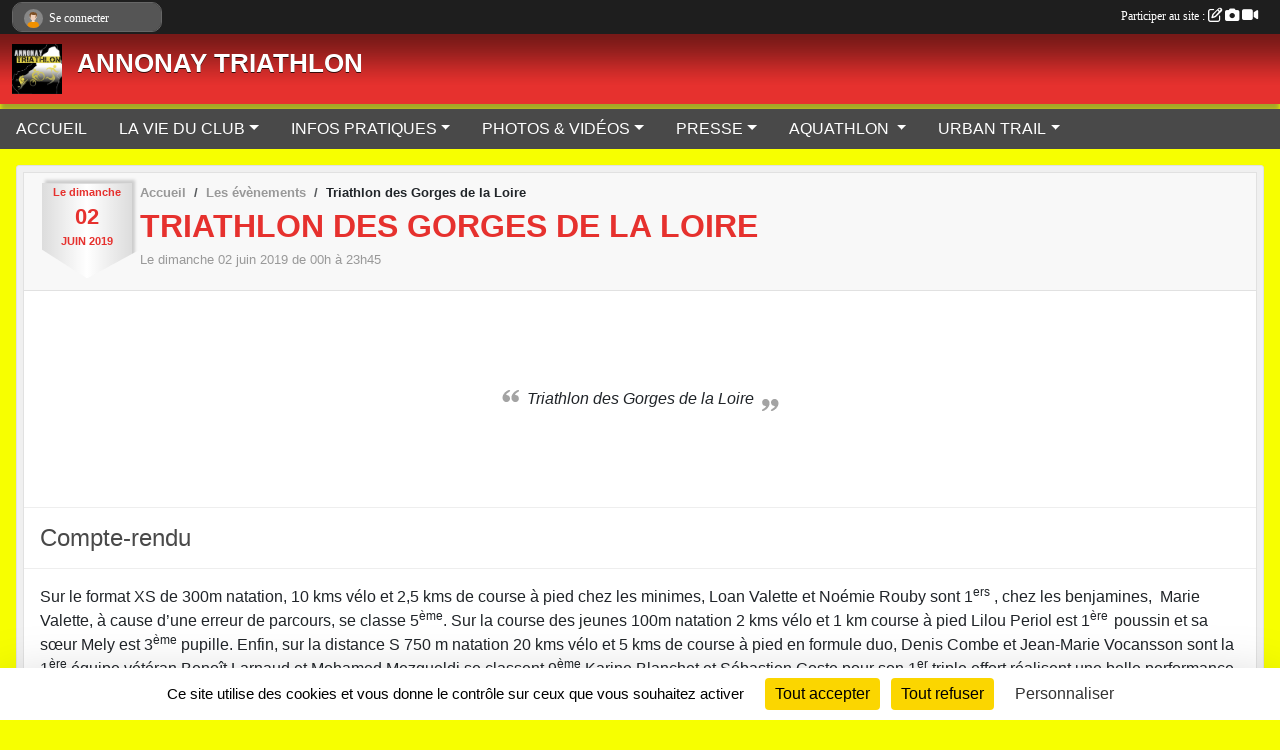

--- FILE ---
content_type: text/html; charset=UTF-8
request_url: https://www.annonaytriathlon.com/evenements/2019/06/02/triathlon-des-gorges-de-la-loire-1231898
body_size: 10613
content:
<!DOCTYPE html>
<html lang="fr" class="Arial uppercasable">
<head>
    <base href="https://www.annonaytriathlon.com/">
    <meta charset="utf-8">
    <meta http-equiv="Content-Type" content="text/html; charset=utf-8">
    <title>Triathlon des Gorges de la Loire - ANNONAY TRIATHLON</title>
    <meta name="description" content="Grosse chaleur sur les bords de la Loire à AUREC 

Ce Dimanche 2 Juin 2019, sous un soleil de plomb mais une eau à seulement 18°C, a eu lieu la 5ème édition du triathlon des gorges de la Loire organisé par le club de triathlon de Saint-Etienne.

Au...">
    <meta name="viewport" content="width=device-width, initial-scale=1, maximum-scale=1">
    <meta name="csrf-token" content="mHeWi6vH3IxkWBPBFJRKCmNvygDKFqAfyV5Fl86Z">
    <meta name="apple-itunes-app" content="app-id=890452369">

    <link rel="shortcut icon" type="image/jpeg" href="/media/uploaded/sites/2835/association/613b3630c2520_LogoAT.JPG">    
    <link rel="apple-touch-icon" sizes="152x152" href="/mu-152/2835/association/613b3630c2520_LogoAT.JPG">
    <link rel="apple-touch-icon" sizes="180x180" href="/mu-180/2835/association/613b3630c2520_LogoAT.JPG">
    <link rel="apple-touch-icon" sizes="167x167" href="/mu-167/2835/association/613b3630c2520_LogoAT.JPG">
    <meta name="msapplication-TileImage" content="/mu-180/2835/association/613b3630c2520_LogoAT.JPG">


    <link rel="manifest" href="/manifest.json">
    <meta name="apple-mobile-web-app-title" content="ANNONAY TRIATHLON">

 
    <meta property="og:image" content="https://www.annonaytriathlon.com/media/uploaded/sites/2835/evenement/5cf4267b46e79_DSC04054.JPG">
    <meta property="og:title" content="Triathlon des Gorges de la Loire">
    <meta property="og:url" content="https://www.annonaytriathlon.com/evenements/2019/06/02/triathlon-des-gorges-de-la-loire-1231898">
    <meta property="og:description" content="Grosse chaleur sur les bords de la Loire à AUREC ...">


    <link rel="alternate" type="application/rss+xml" title="ANNONAY TRIATHLON - Les news" href="/rss/news">
    <link rel="alternate" type="application/rss+xml" title="ANNONAY TRIATHLON - Les évènements" href="/rss/evenement">


<link type="text/css" rel="stylesheet" href="css/bootstrap.5.3.2/bootstrap.min.css">

<link type="text/css" rel="stylesheet" href="css/fontawesome-free-6.5.1-web/css/all.min.css">

<link type="text/css" rel="stylesheet" href="css/barre-noire.css">

<link type="text/css" rel="stylesheet" href="css/common.css">

<link type="text/css" rel="stylesheet" href="css/design-1.css">

<link type="text/css" rel="stylesheet" href="js/fancybox.5.0.36/fancybox.css">

<link type="text/css" rel="stylesheet" href="fonts/icons.css">

    <script src="js/bootstrap.5.3.2/bootstrap.bundle.min.js?tm=1736255796"></script>
    <script src="js/jquery-3.7.1.min.js?tm=1736255796"></script>
    <script src="js/advert.js?tm=1736255796"></script>

     <script src="/tarteaucitron/tarteaucitron.js"></script>
    <script src="/tarteaucitron/tarteaucitron-services.js"></script>
    <script>
        tarteaucitron.init({
            "privacyUrl": "", /* Privacy policy url */

            "hashtag": "#tarteaucitron", /* Open the panel with this hashtag */
            "cookieName": "tarteaucitron", /* Cookie name */

            "orientation": "bottom", //  "middle", /* Banner position (top - bottom) */

            "showAlertSmall": false, /* Show the small banner on bottom right */
            "cookieslist": false, /* Show the cookie list */

            "showIcon": false, /* Show cookie icon to manage cookies */
            "iconPosition": "BottomRight", /* BottomRight, BottomLeft, TopRight and TopLeft */

            "adblocker": false, /* Show a Warning if an adblocker is detected */

            "DenyAllCta" : true, /* Show the deny all button */
            "AcceptAllCta" : true, /* Show the accept all button when highPrivacy on */
            "highPrivacy": true, /* HIGHLY RECOMMANDED Disable auto consent */

            "handleBrowserDNTRequest": false, /* If Do Not Track == 1, disallow all */

            "removeCredit": true, /* Remove credit link */
            "moreInfoLink": true, /* Show more info link */
            "useExternalCss": false, /* If false, the tarteaucitron.css file will be loaded */

            "readmoreLink": "", /* Change the default readmore link */

            "mandatory": true, /* Show a message about mandatory cookies */
        });
        
    </script> 
</head>
<body class="colonne_widget_double bg-type-none no-bandeau no-orientation fixed-footer users-rounded filters-select footer-with-partenaires"  style="--color1: rgb(230, 49, 46);--color2: rgb(73, 73, 73);--color1-light: rgba(230, 49, 46,0.05);--color1-declined: rgb(255,81,78);--color2-declined: rgb(105,105,105);--title-color: rgb(255, 255, 255);--color1-bkg-texte1: rgb(255,209,206);--color1-bkg-texte2: rgb(233,233,233);--background-color: rgb(247, 255, 0);--background-image-personnalisee: url(/media/uploaded/sites/2835/background/6144bda36a3fb_Annonaytriathlonsponsors21.jpg);--logo-size: 50px;--title-px: 60;--title-size: 2em;--slogan-size: 1.5em;--title-size-coef1: 0,41666666666667;--title-size-coef2: 10;--color1r: 230;--color1g: 49;--color1b: 46;--max-width: 1400px;--bandeau-w: 100.709%;--bandeau-h: 100.709%;--bandeau-x: -0%;--bandeau-y: -31.915%;--bandeau-max-height: 245.614px;" >
    <div id="wrap">
    <div id="a2hs" class="bg-dark d-sm-none">
    <div class="container-fluid py-3 maxwidth">
        <div class="row">
            <div class="col-6 text-white">
                <img src="/images/common/mobile-app.png" class="img-thumbnail" style="max-width:30px">
                sportsregions
            </div>
            <div class="col-6 text-end">
                <a href="https://play.google.com/store/apps/details?id=com.initiatives.sportsregions&hl=fr_FR" class="btn btn-sm btn-success">Installer</a>
            </div>
        </div>
    </div>
</div>    <header id="header">
        <div class="fond">
            <div id="degrade"></div>
            <div class="container-fluid maxwidth">
                <div class="row">
                    <div class="col" id="logo">
                    
                            <a id="image_logo" href="https://www.annonaytriathlon.com" rel="home"><img src="/media/uploaded/sites/2835/association/613b3630c2520_LogoAT.JPG" alt="Logo"></a>
                            
                        <div>
                                <p class="longueur_1"><a href="https://www.annonaytriathlon.com" rel="home">ANNONAY TRIATHLON</a></p>
      
                            <span class="slogan"></span>
                        </div>
                    </div>
                </div>
            </div>
        </div>
        
            <section class="container-fluid px-0 maxwidth">
            <div class="row g-0">
                <div class="bandeau col" id="conteneur_bandeau">
                    <a href="https://www.annonaytriathlon.com"  rel="home"  >
                        <img id="image_bandeau" src="/media/uploaded/sites/2835/bandeau/680de2873ab61_AnnonayTriathlonLogo.jpg" alt="Bandeau">
                    </a>
                </div>
            </div>
        </section>
            
            
        <section class="container-fluid px-0 maxwidth">
            <div class="row g-0">
                <div class="col">
                    <nav id="mainmenu" class="allow2lines">
                        <ul class="nav nav-pills">
            
    <li class="nav-item" id="menu_75185">
        <a class="nav-link " href="https://www.annonaytriathlon.com">ACCUEIL</a>
    </li>
            
    <li class="nav-item dropdown" id="menu_75187">
        <button class="nav-link dropdown-toggle " data-bs-toggle="dropdown" role="button" aria-haspopup="true" aria-expanded="false">LA VIE DU CLUB</button>
        <div class="dropdown-menu">
                            <a class="dropdown-item" href="https://www.annonaytriathlon.com/actualites-du-club" id="menu_75191">Les News</a>
                            <a class="dropdown-item" href="https://www.annonaytriathlon.com/evenements" id="menu_75188">Évènements</a>
                            <a class="dropdown-item" href="https://www.annonaytriathlon.com/resultats" id="menu_75190">Résultats</a>
                            <a class="dropdown-item" href="https://www.annonaytriathlon.com/partenaires" id="menu_75200">Partenaires</a>
                    </div>
    </li>
            
    <li class="nav-item dropdown" id="menu_75192">
        <button class="nav-link dropdown-toggle " data-bs-toggle="dropdown" role="button" aria-haspopup="true" aria-expanded="false">INFOS PRATIQUES</button>
        <div class="dropdown-menu">
                            <a class="dropdown-item" href="/en-savoir-plus/saison-20242025-117114" id="menu_576448">Saison 2025/2026</a>
                            <a class="dropdown-item" href="/en-savoir-plus/entrainements-20187" id="menu_75505">Entrainements</a>
                            <a class="dropdown-item" href="/en-savoir-plus/codir-117113" id="menu_576447">CODIR</a>
                            <a class="dropdown-item" href="https://www.annonaytriathlon.com/documents" id="menu_75193">Documents</a>
                            <a class="dropdown-item" href="https://www.annonaytriathlon.com/contactez-nous" id="menu_75206">CONTACT ET PLAN</a>
                    </div>
    </li>
            
    <li class="nav-item dropdown" id="menu_75195">
        <button class="nav-link dropdown-toggle " data-bs-toggle="dropdown" role="button" aria-haspopup="true" aria-expanded="false">PHOTOS &amp; VIDÉOS</button>
        <div class="dropdown-menu">
                            <a class="dropdown-item" href="https://www.annonaytriathlon.com/videos-du-club" id="menu_75196">Vidéos</a>
                            <a class="dropdown-item" href="https://www.annonaytriathlon.com/photos-du-club" id="menu_75197">Photos</a>
                    </div>
    </li>
            
    <li class="nav-item dropdown" id="menu_564791">
        <button class="nav-link dropdown-toggle " data-bs-toggle="dropdown" role="button" aria-haspopup="true" aria-expanded="false">PRESSE</button>
        <div class="dropdown-menu">
                            <a class="dropdown-item" href="/en-savoir-plus/2025-169667" id="menu_826647">2025</a>
                            <a class="dropdown-item" href="/en-savoir-plus/2024-169666" id="menu_826645">2024</a>
                            <a class="dropdown-item" href="/en-savoir-plus/2023-141157" id="menu_687546">2023</a>
                            <a class="dropdown-item" href="/en-savoir-plus/2022-123306" id="menu_610201">2022</a>
                            <a class="dropdown-item" href="/en-savoir-plus/2021-114877" id="menu_564808">2021</a>
                            <a class="dropdown-item" href="/en-savoir-plus/2020-114876" id="menu_564807">2020</a>
                            <a class="dropdown-item" href="/en-savoir-plus/2019-114875" id="menu_564806">2019</a>
                            <a class="dropdown-item" href="/en-savoir-plus/2018-114874" id="menu_564805">2018</a>
                    </div>
    </li>
            
    <li class="nav-item dropdown" id="menu_75205">
        <button class="nav-link dropdown-toggle " data-bs-toggle="dropdown" role="button" aria-haspopup="true" aria-expanded="false">AQUATHLON </button>
        <div class="dropdown-menu">
                            <a class="dropdown-item" href="/en-savoir-plus/site-de-laquathlon-89806" id="menu_436733">Site de l&#039;Aquathlon</a>
                            <a class="dropdown-item" href="/en-savoir-plus/inscriptions-90135" id="menu_438231">Inscriptions</a>
                            <a class="dropdown-item" href="/en-savoir-plus/planning-89809" id="menu_436736">Planning</a>
                            <a class="dropdown-item" href="/en-savoir-plus/parcours-cap-99413" id="menu_489103">Parcours CAP</a>
                            <a class="dropdown-item" href="/en-savoir-plus/piscine-89807" id="menu_436734">Piscine &amp; Transition</a>
                            <a class="dropdown-item" href="/en-savoir-plus/reglement-110722" id="menu_546583">Règlement</a>
                            <a class="dropdown-item" href="/en-savoir-plus/resultats-101400" id="menu_500255">Résultats</a>
                            <a class="dropdown-item" href="/en-savoir-plus/film-aquathlon-2023-96239" id="menu_469380">Film Aquathlon 2023</a>
                            <a class="dropdown-item" href="/en-savoir-plus/photos-jeunes-2020-101399" id="menu_500254">2020 : Photos Jeunes</a>
                            <a class="dropdown-item" href="/en-savoir-plus/photos-format-xs-2020-101409" id="menu_500329">2020 : Photos Format XS</a>
                            <a class="dropdown-item" href="/en-savoir-plus/photos-format-s-2020-101410" id="menu_500330">2020 : Photos Format S</a>
                            <a class="dropdown-item" href="/en-savoir-plus/2022-photos-jeunes-121277" id="menu_596410">2022 : Photos Jeunes</a>
                            <a class="dropdown-item" href="/en-savoir-plus/2022-photos-format-xs-121608" id="menu_597939">2022 : Photos Format XS</a>
                            <a class="dropdown-item" href="/en-savoir-plus/photos-format-s-2022-121276" id="menu_596409">2022 : Photos Format S</a>
                            <a class="dropdown-item" href="/en-savoir-plus/photo-jeunes-2024-151539" id="menu_733872">2024 : Photos Jeunes</a>
                            <a class="dropdown-item" href="/en-savoir-plus/2024-photos-format-xs-151541" id="menu_733876">2024 : Photos Format XS</a>
                            <a class="dropdown-item" href="/en-savoir-plus/2024-photos-format-s-151542" id="menu_733877">2024 : Photos Format S</a>
                    </div>
    </li>
            
    <li class="nav-item dropdown" id="menu_546713">
        <button class="nav-link dropdown-toggle " data-bs-toggle="dropdown" role="button" aria-haspopup="true" aria-expanded="false">URBAN TRAIL</button>
        <div class="dropdown-menu">
                            <a class="dropdown-item" href="/en-savoir-plus/inscriptions-110745" id="menu_546720">Inscriptions</a>
                            <a class="dropdown-item" href="/en-savoir-plus/reglement-110746" id="menu_546721">Réglement</a>
                            <a class="dropdown-item" href="/en-savoir-plus/parcours-6-kms-110747" id="menu_546722">Parcours 6 Kms</a>
                            <a class="dropdown-item" href="/en-savoir-plus/parcours-11-kms-110748" id="menu_546723">Parcours 11 Kms</a>
                            <a class="dropdown-item" href="/en-savoir-plus/resultats-121902" id="menu_599372">Résultats</a>
                            <a class="dropdown-item" href="/en-savoir-plus/photos-2022-121275" id="menu_596404">Photos 2022</a>
                            <a class="dropdown-item" href="/en-savoir-plus/photos-2023-139010" id="menu_677507">Photos 2023</a>
                    </div>
    </li>
</ul>
<form action="#" method="post">
    <select class="form-control form-select" id="navigation-select" name="navigation-select">
        <option value="">Navigation</option>
    </select>
</form>                    </nav>
                </div>
            </div>
        </section>
    </header>
        <div class="container-fluid px-0 px-sm-3 px-xxl-0 pb-5 maxwidth evenements_details   is_detail   " id="contenu">
                
<div class="row">
    <div class="col-lg-12" id="main-column">
    <section id="main">
        <div class="inner">
            <header id="content-header">
        <section class="date">
        <time><span>Le <span itemprop="startDate" content="2019-06-02T00:00:00+0200">dimanche <span class="j">02</span> <span class="m">juin</span> <span class="a">2019</span></span></span></time>
    </section>
                        <nav aria-label="breadcrumb">
        <ol class="breadcrumb" itemscope itemtype="https://schema.org/BreadcrumbList">
                            <li class="breadcrumb-item " itemprop="itemListElement" itemscope itemtype="https://schema.org/ListItem"><meta itemprop="position" content="1"><a href="https://www.annonaytriathlon.com" itemprop="item"><span itemprop="name">Accueil</span></a></li>
                            <li class="breadcrumb-item  interval " itemprop="itemListElement" itemscope itemtype="https://schema.org/ListItem"><meta itemprop="position" content="2"><a href="https://www.annonaytriathlon.com/evenements" itemprop="item"><span itemprop="name">Les évènements</span></a></li>
                            <li class="breadcrumb-item " itemprop="itemListElement" itemscope itemtype="https://schema.org/ListItem"><meta itemprop="position" content="3"><span itemprop="name">Triathlon des Gorges de la Loire</span></li>
                    </ol>
    </nav>
                            <h1 ><span>Triathlon des Gorges de la Loire</span></h1>
                            <p class="dates-heures">
                    Le <span itemprop="startDate" content="2019-06-02T00:00:00+0200">dimanche <span class="j">02</span> <span class="m">juin</span> <span class="a">2019</span></span> de 00h à 23h45<br>
                        </p>
                        <hr class="leon">
</header>                        <div class="content ">
                                <section class="detail evenements">
                    <div id="informations_evenement" class="  with-tableau-resultats ">
    <div class="container-fluid px-0">
        <div class="row">
            <div class="col-12">
                <h2>Le <span itemprop="startDate" content="2019-06-02T00:00:00+0200">dimanche <span class="j">02</span> <span class="m">juin</span> <span class="a">2019</span></span></h2>
                                    <p class="info">de 00h à 23h45</p>
                            </div>
        </div>
            <div class="row">
            <div class="col-12">
                <div class="tableau_resultats principal nodate">
                    <section class="resultat_libelle domicile">
                        <header>
    <h2 class="secondary-content"><span >Résultat</span></h2>
</header>
                        <div>
                                                                                                <cite class="citation">Triathlon des Gorges de la Loire</cite>
                                                                                    </div>
                    </section>
                </div>
            </div>
        </div>
            </div>
</div>

<div class="container-fluid px-0">

    
            <div class="row">
            <div class="col-12">
                <section id="resultat_commentaire">
                    <header>
    <h2 class="secondary-content"><span >Compte-rendu</span></h2>
</header>
                    <div class="description">
                        <p>Sur le format XS de 300m natation, 10 kms vélo et 2,5 kms de course à pied chez les minimes, Loan Valette et Noémie Rouby sont 1<sup>ers</sup> , chez les benjamines,  Marie Valette, à cause d’une erreur de parcours, se classe 5<sup>ème</sup>. Sur la course des jeunes 100m natation 2 kms vélo et 1 km course à pied Lilou Periol est 1<sup>ère  </sup>poussin et sa sœur Mely est 3<sup>ème</sup> pupille. Enfin, sur la distance S 750 m natation 20 kms vélo et 5 kms de course à pied en formule duo, Denis Combe et Jean-Marie Vocansson sont la 1<sup>ère</sup> équipe vétéran Benoît Larnaud et Mohamed Mezgueldi se classent 9<sup>ème</sup> Karine Blanchet et Sébastien Coste pour son 1<sup>er</sup> triple effort réalisent une belle performance et terminent 9<sup>ème</sup> équipe mixte et Lucie Larnaud et Laurence Rouby se positionnent 9<sup>ème</sup> équipe féminine.</p>

                        <hr style="border-top: 1px solid #aaa; height:0;">
                    </div>
                </section>
            </div>
        </div>
    
    
    <div class="row">
        <div class="col-12">
<section id="main-content">
        <figure class="illustration">
        <a data-fancybox="images" href="/media/uploaded/sites/2835/evenement/5cf4267b46e79_DSC04054.JPG" data-caption="Triathlon des Gorges de la Loire">
            <img class="img-thumbnail" src="/media/uploaded/sites/2835/evenement/crop_5cf4267b46e79_DSC04054.JPG" alt="Triathlon des Gorges de la Loire">
        </a>
    </figure>
        <p><strong>Grosse chaleur sur les bords de la Loire à AUREC </strong></p>

<p>Ce Dimanche 2 Juin 2019, sous un soleil de plomb mais une eau à seulement 18°C, a eu lieu la 5<sup>ème</sup> édition du triathlon des gorges de la Loire organisé par le club de triathlon de Saint-Etienne.</p>

<p>Au programme, 3 épreuves étaient proposées et 5 jeunes ainsi que 8 adultes ont pris place sur la ligne de départ.</p>

<p><em>Information : <a href="http://triathlon-aurec.fr/" target="_blank" rel="noreferrer noopener">http://triathlon-aurec.fr/</a></em></p>

</section>
        </div>
    </div>

    <div class="row">
        <div class="col-12">
            <div id="partage" class="mt-3">
    <h2>Partager sur</h2>
    <div class="partage_block">
        <span class="partage-reseaux-sociaux">
                        <a class="button_commentaire" href="/evenements/2019/06/02/triathlon-des-gorges-de-la-loire-1231898#commentaires"><span class="at-icon-wrapper"><svg xmlns="http://www.w3.org/2000/svg" xmlns:xlink="https://www.w3.org/1999/xlink" viewBox="0 0 612 792"  class="at-icon at-icon-facebook" title="Commentaires" alt="Commentaires"><g><path d="M496.679,90H115.224C58.686,90,12.428,136.289,12.428,192.827v236.791c0,56.571,46.256,102.86,102.796,102.86h21.271 l-58.044,149.5c-2.434,6.311-0.288,13.455,5.285,17.331c2.531,1.824,5.479,2.69,8.394,2.69c3.46,0,6.919-1.249,9.674-3.62 c0,0,187.716-165.165,188.292-165.935h206.617c56.604,0,102.859-46.288,102.859-102.859V192.827 C599.539,136.289,553.314,90,496.679,90z M490.882,389.353H114.231v-43.438h376.682v43.438H490.882z M490.882,269.835H114.231 v-43.438h376.682v43.438H490.882z"></g></svg></span><em class="titre">
                                    commenter
                            </em></a>
                                        <a href="https://www.annonaytriathlon.com/evenements/2019/06/02/triathlon-des-gorges-de-la-loire-1231898.ics" class="partage-ical">
                    <span class="at-icon-wrapper"><i class="far fa-calendar-plus"></i></span><em class="titre">Calendrier</em>
                </a>
                        <button type="button" url="https://www.annonaytriathlon.com/evenements/2019/06/02/triathlon-des-gorges-de-la-loire-1231898" text="Triathlon des Gorges de la Loire" class="partage-facebook facebookShare" title="Partager sur Facebook">
                <span class="at-icon-wrapper"><svg xmlns="http://www.w3.org/2000/svg" xmlns:xlink="https://www.w3.org/1999/xlink" viewBox="0 0 32 32" class="at-icon at-icon-facebook" title="Facebook" alt="Facebook"><g><path d="M21 6.144C20.656 6.096 19.472 6 18.097 6c-2.877 0-4.85 1.66-4.85 4.7v2.62H10v3.557h3.247V26h3.895v-9.123h3.234l.497-3.557h-3.73v-2.272c0-1.022.292-1.73 1.858-1.73h2V6.143z" fill-rule="evenodd"/></g></svg></span><em class="titre">Facebook</em>
            </button>
            <button type="button" url="https://www.annonaytriathlon.com/evenements/2019/06/02/triathlon-des-gorges-de-la-loire-1231898" text="Triathlon des Gorges de la Loire" class="partage-twitter twitterShare" title="Partager sur X">
                <span class="at-icon-wrapper"><svg viewBox="0 0 300 271" xmlns="http://www.w3.org/2000/svg" xmlns:xlink="https://www.w3.org/1999/xlink"  class="at-icon at-icon-twitter" title="Twitter" alt="Twitter"><path d="m236 0h46l-101 115 118 156h-92.6l-72.5-94.8-83 94.8h-46l107-123-113-148h94.9l65.5 86.6zm-16.1 244h25.5l-165-218h-27.4z"/></svg></span><em class="titre">Twitter</em>
            </button>
        </span>
    </div>
</div>        </div>
    </div>

    
    

    
        
    
    <div class="row">
        <div class="col-12">
        </div>
    </div>

    

    
    
    
    
    
    
    
    
    
                
    
        
    
    </div>
<section id="contenus-associes">
        <div class="container-fluid px-0">
                            <div class="row">
                    <div class="col-12">
                        <section>
                            <header>
    <h2 class="secondary-content"><span >Photos associées : 2019_Triathlon_Aurec</span></h2>
</header>
                                                            <section class="liste photos">
    <div class="container-fluid">
        <div class="row level3">
                                                
                    <div class="col-6 col-sm-4 col-xl-3 px-1 pb-2 text-center">
    <a data-fancybox="images" data-caption="" href="/media/uploaded/sites/2835/albumphoto/5cf420fd38cbd_DSC04135.JPG">
        <img class="img-thumbnail" itemprop="image" src="/media/uploaded/sites/2835/albumphoto/crop_5cf420fd38cbd_DSC04135.JPG" alt="" data-bs-toggle="tooltip" data-bs-placement="bottom" aria-label="" data-bs-original-title="">
    </a>
</div>                                                                
                    <div class="col-6 col-sm-4 col-xl-3 px-1 pb-2 text-center">
    <a data-fancybox="images" data-caption="" href="/media/uploaded/sites/2835/albumphoto/5cf4214519a00_DSC04138.JPG">
        <img class="img-thumbnail" itemprop="image" src="/media/uploaded/sites/2835/albumphoto/crop_5cf4214519a00_DSC04138.JPG" alt="" data-bs-toggle="tooltip" data-bs-placement="bottom" aria-label="" data-bs-original-title="">
    </a>
</div>                                                                
                    <div class="col-6 col-sm-4 col-xl-3 px-1 pb-2 text-center">
    <a data-fancybox="images" data-caption="" href="/media/uploaded/sites/2835/albumphoto/5cf4227598de8_DSC04142.JPG">
        <img class="img-thumbnail" itemprop="image" src="/media/uploaded/sites/2835/albumphoto/crop_5cf4227598de8_DSC04142.JPG" alt="" data-bs-toggle="tooltip" data-bs-placement="bottom" aria-label="" data-bs-original-title="">
    </a>
</div>                                                                
                    <div class="col-6 col-sm-4 col-xl-3 px-1 pb-2 text-center">
    <a data-fancybox="images" data-caption="" href="/media/uploaded/sites/2835/albumphoto/5cf4231e378e8_DSC04147.JPG">
        <img class="img-thumbnail" itemprop="image" src="/media/uploaded/sites/2835/albumphoto/crop_5cf4231e378e8_DSC04147.JPG" alt="" data-bs-toggle="tooltip" data-bs-placement="bottom" aria-label="" data-bs-original-title="">
    </a>
</div>                                                                
                    <div class="col-6 col-sm-4 col-xl-3 px-1 pb-2 text-center">
    <a data-fancybox="images" data-caption="" href="/media/uploaded/sites/2835/albumphoto/5cf4222f81d3c_DSC04141.JPG">
        <img class="img-thumbnail" itemprop="image" src="/media/uploaded/sites/2835/albumphoto/crop_5cf4222f81d3c_DSC04141.JPG" alt="" data-bs-toggle="tooltip" data-bs-placement="bottom" aria-label="" data-bs-original-title="">
    </a>
</div>                                                                
                    <div class="col-6 col-sm-4 col-xl-3 px-1 pb-2 text-center">
    <a data-fancybox="images" data-caption="" href="/media/uploaded/sites/2835/albumphoto/5cf422cd28f7b_DSC04143.JPG">
        <img class="img-thumbnail" itemprop="image" src="/media/uploaded/sites/2835/albumphoto/crop_5cf422cd28f7b_DSC04143.JPG" alt="" data-bs-toggle="tooltip" data-bs-placement="bottom" aria-label="" data-bs-original-title="">
    </a>
</div>                                                                
                    <div class="col-6 col-sm-4 col-xl-3 px-1 pb-2 text-center">
    <a data-fancybox="images" data-caption="" href="/media/uploaded/sites/2835/albumphoto/5cf4235f3d8b3_DSC04148.JPG">
        <img class="img-thumbnail" itemprop="image" src="/media/uploaded/sites/2835/albumphoto/crop_5cf4235f3d8b3_DSC04148.JPG" alt="" data-bs-toggle="tooltip" data-bs-placement="bottom" aria-label="" data-bs-original-title="">
    </a>
</div>                                                                
                    <div class="col-6 col-sm-4 col-xl-3 px-1 pb-2 text-center">
    <a data-fancybox="images" data-caption="" href="/media/uploaded/sites/2835/albumphoto/5cf423a2d7a79_DSC04149.JPG">
        <img class="img-thumbnail" itemprop="image" src="/media/uploaded/sites/2835/albumphoto/crop_5cf423a2d7a79_DSC04149.JPG" alt="" data-bs-toggle="tooltip" data-bs-placement="bottom" aria-label="" data-bs-original-title="">
    </a>
</div>                                                                
                    <div class="col-6 col-sm-4 col-xl-3 px-1 pb-2 text-center">
    <a data-fancybox="images" data-caption="" href="/media/uploaded/sites/2835/albumphoto/5cf424b3a147f_DSC04167.JPG">
        <img class="img-thumbnail" itemprop="image" src="/media/uploaded/sites/2835/albumphoto/crop_5cf424b3a147f_DSC04167.JPG" alt="" data-bs-toggle="tooltip" data-bs-placement="bottom" aria-label="" data-bs-original-title="">
    </a>
</div>                                                                
                    <div class="col-6 col-sm-4 col-xl-3 px-1 pb-2 text-center">
    <a data-fancybox="images" data-caption="" href="/media/uploaded/sites/2835/albumphoto/5cf4247a851ea_DSC04164.JPG">
        <img class="img-thumbnail" itemprop="image" src="/media/uploaded/sites/2835/albumphoto/crop_5cf4247a851ea_DSC04164.JPG" alt="" data-bs-toggle="tooltip" data-bs-placement="bottom" aria-label="" data-bs-original-title="">
    </a>
</div>                                                                
                    <div class="col-6 col-sm-4 col-xl-3 px-1 pb-2 text-center">
    <a data-fancybox="images" data-caption="" href="/media/uploaded/sites/2835/albumphoto/5cf404f58a330_DSC04007.JPG">
        <img class="img-thumbnail" itemprop="image" src="/media/uploaded/sites/2835/albumphoto/crop_5cf404f58a330_DSC04007.JPG" alt="" data-bs-toggle="tooltip" data-bs-placement="bottom" aria-label="" data-bs-original-title="">
    </a>
</div>                                                                
                    <div class="col-6 col-sm-4 col-xl-3 px-1 pb-2 text-center">
    <a data-fancybox="images" data-caption="" href="/media/uploaded/sites/2835/albumphoto/5cf405304f79a_DSC04015.JPG">
        <img class="img-thumbnail" itemprop="image" src="/media/uploaded/sites/2835/albumphoto/crop_5cf405304f79a_DSC04015.JPG" alt="" data-bs-toggle="tooltip" data-bs-placement="bottom" aria-label="" data-bs-original-title="">
    </a>
</div>                                                                
                    <div class="col-6 col-sm-4 col-xl-3 px-1 pb-2 text-center">
    <a data-fancybox="images" data-caption="" href="/media/uploaded/sites/2835/albumphoto/5cf40584a41c2_DSC04024.JPG">
        <img class="img-thumbnail" itemprop="image" src="/media/uploaded/sites/2835/albumphoto/crop_5cf40584a41c2_DSC04024.JPG" alt="" data-bs-toggle="tooltip" data-bs-placement="bottom" aria-label="" data-bs-original-title="">
    </a>
</div>                                                                
                    <div class="col-6 col-sm-4 col-xl-3 px-1 pb-2 text-center">
    <a data-fancybox="images" data-caption="" href="/media/uploaded/sites/2835/albumphoto/5cf405ca7bb60_DSC04027.JPG">
        <img class="img-thumbnail" itemprop="image" src="/media/uploaded/sites/2835/albumphoto/crop_5cf405ca7bb60_DSC04027.JPG" alt="" data-bs-toggle="tooltip" data-bs-placement="bottom" aria-label="" data-bs-original-title="">
    </a>
</div>                                                                
                    <div class="col-6 col-sm-4 col-xl-3 px-1 pb-2 text-center">
    <a data-fancybox="images" data-caption="" href="/media/uploaded/sites/2835/albumphoto/5cf4060827495_DSC04032.JPG">
        <img class="img-thumbnail" itemprop="image" src="/media/uploaded/sites/2835/albumphoto/crop_5cf4060827495_DSC04032.JPG" alt="" data-bs-toggle="tooltip" data-bs-placement="bottom" aria-label="" data-bs-original-title="">
    </a>
</div>                                                                
                    <div class="col-6 col-sm-4 col-xl-3 px-1 pb-2 text-center">
    <a data-fancybox="images" data-caption="" href="/media/uploaded/sites/2835/albumphoto/5cf408be74cbb_DSC04045.JPG">
        <img class="img-thumbnail" itemprop="image" src="/media/uploaded/sites/2835/albumphoto/crop_5cf408be74cbb_DSC04045.JPG" alt="" data-bs-toggle="tooltip" data-bs-placement="bottom" aria-label="" data-bs-original-title="">
    </a>
</div>                                                                
                    <div class="col-6 col-sm-4 col-xl-3 px-1 pb-2 text-center">
    <a data-fancybox="images" data-caption="" href="/media/uploaded/sites/2835/albumphoto/5cf409efcc9b7_DSC04049.JPG">
        <img class="img-thumbnail" itemprop="image" src="/media/uploaded/sites/2835/albumphoto/crop_5cf409efcc9b7_DSC04049.JPG" alt="" data-bs-toggle="tooltip" data-bs-placement="bottom" aria-label="" data-bs-original-title="">
    </a>
</div>                                                                
                    <div class="col-6 col-sm-4 col-xl-3 px-1 pb-2 text-center">
    <a data-fancybox="images" data-caption="" href="/media/uploaded/sites/2835/albumphoto/5cf40657727ab_DSC04039.JPG">
        <img class="img-thumbnail" itemprop="image" src="/media/uploaded/sites/2835/albumphoto/crop_5cf40657727ab_DSC04039.JPG" alt="" data-bs-toggle="tooltip" data-bs-placement="bottom" aria-label="" data-bs-original-title="">
    </a>
</div>                                                                
                    <div class="col-6 col-sm-4 col-xl-3 px-1 pb-2 text-center">
    <a data-fancybox="images" data-caption="" href="/media/uploaded/sites/2835/albumphoto/5cf4073891ad3_DSC04042.JPG">
        <img class="img-thumbnail" itemprop="image" src="/media/uploaded/sites/2835/albumphoto/crop_5cf4073891ad3_DSC04042.JPG" alt="" data-bs-toggle="tooltip" data-bs-placement="bottom" aria-label="" data-bs-original-title="">
    </a>
</div>                                                                
                    <div class="col-6 col-sm-4 col-xl-3 px-1 pb-2 text-center">
    <a data-fancybox="images" data-caption="" href="/media/uploaded/sites/2835/albumphoto/5cf40960ea041_DSC04047.JPG">
        <img class="img-thumbnail" itemprop="image" src="/media/uploaded/sites/2835/albumphoto/crop_5cf40960ea041_DSC04047.JPG" alt="" data-bs-toggle="tooltip" data-bs-placement="bottom" aria-label="" data-bs-original-title="">
    </a>
</div>                                                                
                    <div class="col-6 col-sm-4 col-xl-3 px-1 pb-2 text-center">
    <a data-fancybox="images" data-caption="" href="/media/uploaded/sites/2835/albumphoto/5cf40a2ec4bec_DSC04051.JPG">
        <img class="img-thumbnail" itemprop="image" src="/media/uploaded/sites/2835/albumphoto/crop_5cf40a2ec4bec_DSC04051.JPG" alt="" data-bs-toggle="tooltip" data-bs-placement="bottom" aria-label="" data-bs-original-title="">
    </a>
</div>                                                                
                    <div class="col-6 col-sm-4 col-xl-3 px-1 pb-2 text-center">
    <a data-fancybox="images" data-caption="" href="/media/uploaded/sites/2835/albumphoto/5cf424146017d_DSC04156.JPG">
        <img class="img-thumbnail" itemprop="image" src="/media/uploaded/sites/2835/albumphoto/crop_5cf424146017d_DSC04156.JPG" alt="" data-bs-toggle="tooltip" data-bs-placement="bottom" aria-label="" data-bs-original-title="">
    </a>
</div>                                                                
                    <div class="col-6 col-sm-4 col-xl-3 px-1 pb-2 text-center">
    <a data-fancybox="images" data-caption="" href="/media/uploaded/sites/2835/albumphoto/5cf4244619c62_DSC04160.JPG">
        <img class="img-thumbnail" itemprop="image" src="/media/uploaded/sites/2835/albumphoto/crop_5cf4244619c62_DSC04160.JPG" alt="" data-bs-toggle="tooltip" data-bs-placement="bottom" aria-label="" data-bs-original-title="">
    </a>
</div>                                                                
                    <div class="col-6 col-sm-4 col-xl-3 px-1 pb-2 text-center">
    <a data-fancybox="images" data-caption="" href="/media/uploaded/sites/2835/albumphoto/5cf423e4258b0_DSC04153.JPG">
        <img class="img-thumbnail" itemprop="image" src="/media/uploaded/sites/2835/albumphoto/crop_5cf423e4258b0_DSC04153.JPG" alt="" data-bs-toggle="tooltip" data-bs-placement="bottom" aria-label="" data-bs-original-title="">
    </a>
</div>                                                                
                    <div class="col-6 col-sm-4 col-xl-3 px-1 pb-2 text-center">
    <a data-fancybox="images" data-caption="" href="/media/uploaded/sites/2835/albumphoto/5cf40a5cb5c1e_DSC04058.JPG">
        <img class="img-thumbnail" itemprop="image" src="/media/uploaded/sites/2835/albumphoto/crop_5cf40a5cb5c1e_DSC04058.JPG" alt="" data-bs-toggle="tooltip" data-bs-placement="bottom" aria-label="" data-bs-original-title="">
    </a>
</div>                                                                
                    <div class="col-6 col-sm-4 col-xl-3 px-1 pb-2 text-center">
    <a data-fancybox="images" data-caption="" href="/media/uploaded/sites/2835/albumphoto/5cf40dc2792f0_DSC04065.JPG">
        <img class="img-thumbnail" itemprop="image" src="/media/uploaded/sites/2835/albumphoto/crop_5cf40dc2792f0_DSC04065.JPG" alt="" data-bs-toggle="tooltip" data-bs-placement="bottom" aria-label="" data-bs-original-title="">
    </a>
</div>                                                                
                    <div class="col-6 col-sm-4 col-xl-3 px-1 pb-2 text-center">
    <a data-fancybox="images" data-caption="" href="/media/uploaded/sites/2835/albumphoto/5cf40f24b47a3_DSC04090.JPG">
        <img class="img-thumbnail" itemprop="image" src="/media/uploaded/sites/2835/albumphoto/crop_5cf40f24b47a3_DSC04090.JPG" alt="" data-bs-toggle="tooltip" data-bs-placement="bottom" aria-label="" data-bs-original-title="">
    </a>
</div>                                                                
                    <div class="col-6 col-sm-4 col-xl-3 px-1 pb-2 text-center">
    <a data-fancybox="images" data-caption="" href="/media/uploaded/sites/2835/albumphoto/5cf41418b161f_DSC04118.JPG">
        <img class="img-thumbnail" itemprop="image" src="/media/uploaded/sites/2835/albumphoto/crop_5cf41418b161f_DSC04118.JPG" alt="" data-bs-toggle="tooltip" data-bs-placement="bottom" aria-label="" data-bs-original-title="">
    </a>
</div>                                                                
                    <div class="col-6 col-sm-4 col-xl-3 px-1 pb-2 text-center">
    <a data-fancybox="images" data-caption="" href="/media/uploaded/sites/2835/albumphoto/5cf4285c69db6_619132624238412684692436515554753416527872n.jpg">
        <img class="img-thumbnail" itemprop="image" src="/media/uploaded/sites/2835/albumphoto/crop_5cf4285c69db6_619132624238412684692436515554753416527872n.jpg" alt="" data-bs-toggle="tooltip" data-bs-placement="bottom" aria-label="" data-bs-original-title="">
    </a>
</div>                                                                
                    <div class="col-6 col-sm-4 col-xl-3 px-1 pb-2 text-center">
    <a data-fancybox="images" data-caption="" href="/media/uploaded/sites/2835/albumphoto/5cf4208ed9101_DSC04133.JPG">
        <img class="img-thumbnail" itemprop="image" src="/media/uploaded/sites/2835/albumphoto/crop_5cf4208ed9101_DSC04133.JPG" alt="" data-bs-toggle="tooltip" data-bs-placement="bottom" aria-label="" data-bs-original-title="">
    </a>
</div>                                                                
                    <div class="col-6 col-sm-4 col-xl-3 px-1 pb-2 text-center">
    <a data-fancybox="images" data-caption="" href="/media/uploaded/sites/2835/albumphoto/5cf40d7696fc9_DSC04059.JPG">
        <img class="img-thumbnail" itemprop="image" src="/media/uploaded/sites/2835/albumphoto/crop_5cf40d7696fc9_DSC04059.JPG" alt="" data-bs-toggle="tooltip" data-bs-placement="bottom" aria-label="" data-bs-original-title="">
    </a>
</div>                                                                
                    <div class="col-6 col-sm-4 col-xl-3 px-1 pb-2 text-center">
    <a data-fancybox="images" data-caption="" href="/media/uploaded/sites/2835/albumphoto/5cf40e3e4762e_DSC04074.JPG">
        <img class="img-thumbnail" itemprop="image" src="/media/uploaded/sites/2835/albumphoto/crop_5cf40e3e4762e_DSC04074.JPG" alt="" data-bs-toggle="tooltip" data-bs-placement="bottom" aria-label="" data-bs-original-title="">
    </a>
</div>                                                                
                    <div class="col-6 col-sm-4 col-xl-3 px-1 pb-2 text-center">
    <a data-fancybox="images" data-caption="" href="/media/uploaded/sites/2835/albumphoto/5cf40fa599408_DSC04093.JPG">
        <img class="img-thumbnail" itemprop="image" src="/media/uploaded/sites/2835/albumphoto/crop_5cf40fa599408_DSC04093.JPG" alt="" data-bs-toggle="tooltip" data-bs-placement="bottom" aria-label="" data-bs-original-title="">
    </a>
</div>                                                                
                    <div class="col-6 col-sm-4 col-xl-3 px-1 pb-2 text-center">
    <a data-fancybox="images" data-caption="" href="/media/uploaded/sites/2835/albumphoto/5cf413ac85bbb_DSC04116.JPG">
        <img class="img-thumbnail" itemprop="image" src="/media/uploaded/sites/2835/albumphoto/crop_5cf413ac85bbb_DSC04116.JPG" alt="" data-bs-toggle="tooltip" data-bs-placement="bottom" aria-label="" data-bs-original-title="">
    </a>
</div>                                                                
                    <div class="col-6 col-sm-4 col-xl-3 px-1 pb-2 text-center">
    <a data-fancybox="images" data-caption="" href="/media/uploaded/sites/2835/albumphoto/5cf4280a4795c_DSC04122.JPG">
        <img class="img-thumbnail" itemprop="image" src="/media/uploaded/sites/2835/albumphoto/crop_5cf4280a4795c_DSC04122.JPG" alt="" data-bs-toggle="tooltip" data-bs-placement="bottom" aria-label="" data-bs-original-title="">
    </a>
</div>                                                                
                    <div class="col-6 col-sm-4 col-xl-3 px-1 pb-2 text-center">
    <a data-fancybox="images" data-caption="" href="/media/uploaded/sites/2835/albumphoto/5cf4104e3f885_DSC04099.JPG">
        <img class="img-thumbnail" itemprop="image" src="/media/uploaded/sites/2835/albumphoto/crop_5cf4104e3f885_DSC04099.JPG" alt="" data-bs-toggle="tooltip" data-bs-placement="bottom" aria-label="" data-bs-original-title="">
    </a>
</div>                                                                
                    <div class="col-6 col-sm-4 col-xl-3 px-1 pb-2 text-center">
    <a data-fancybox="images" data-caption="" href="/media/uploaded/sites/2835/albumphoto/5cf41098864d0_DSC04103.JPG">
        <img class="img-thumbnail" itemprop="image" src="/media/uploaded/sites/2835/albumphoto/crop_5cf41098864d0_DSC04103.JPG" alt="" data-bs-toggle="tooltip" data-bs-placement="bottom" aria-label="" data-bs-original-title="">
    </a>
</div>                                                                
                    <div class="col-6 col-sm-4 col-xl-3 px-1 pb-2 text-center">
    <a data-fancybox="images" data-caption="" href="/media/uploaded/sites/2835/albumphoto/5cf4113421912_DSC04105.JPG">
        <img class="img-thumbnail" itemprop="image" src="/media/uploaded/sites/2835/albumphoto/crop_5cf4113421912_DSC04105.JPG" alt="" data-bs-toggle="tooltip" data-bs-placement="bottom" aria-label="" data-bs-original-title="">
    </a>
</div>                                                                
                    <div class="col-6 col-sm-4 col-xl-3 px-1 pb-2 text-center">
    <a data-fancybox="images" data-caption="" href="/media/uploaded/sites/2835/albumphoto/5cf411cf7a562_DSC04106.JPG">
        <img class="img-thumbnail" itemprop="image" src="/media/uploaded/sites/2835/albumphoto/crop_5cf411cf7a562_DSC04106.JPG" alt="" data-bs-toggle="tooltip" data-bs-placement="bottom" aria-label="" data-bs-original-title="">
    </a>
</div>                                                                
                    <div class="col-6 col-sm-4 col-xl-3 px-1 pb-2 text-center">
    <a data-fancybox="images" data-caption="" href="/media/uploaded/sites/2835/albumphoto/5cf4204d8e342_DSC04132.JPG">
        <img class="img-thumbnail" itemprop="image" src="/media/uploaded/sites/2835/albumphoto/crop_5cf4204d8e342_DSC04132.JPG" alt="" data-bs-toggle="tooltip" data-bs-placement="bottom" aria-label="" data-bs-original-title="">
    </a>
</div>                                                                
                    <div class="col-6 col-sm-4 col-xl-3 px-1 pb-2 text-center">
    <a data-fancybox="images" data-caption="" href="/media/uploaded/sites/2835/albumphoto/5cf40fff94310_DSC04094.JPG">
        <img class="img-thumbnail" itemprop="image" src="/media/uploaded/sites/2835/albumphoto/crop_5cf40fff94310_DSC04094.JPG" alt="" data-bs-toggle="tooltip" data-bs-placement="bottom" aria-label="" data-bs-original-title="">
    </a>
</div>                                                                
                    <div class="col-6 col-sm-4 col-xl-3 px-1 pb-2 text-center">
    <a data-fancybox="images" data-caption="" href="/media/uploaded/sites/2835/albumphoto/5cf40f6938fd3_DSC04097.JPG">
        <img class="img-thumbnail" itemprop="image" src="/media/uploaded/sites/2835/albumphoto/crop_5cf40f6938fd3_DSC04097.JPG" alt="" data-bs-toggle="tooltip" data-bs-placement="bottom" aria-label="" data-bs-original-title="">
    </a>
</div>                                                                
                    <div class="col-6 col-sm-4 col-xl-3 px-1 pb-2 text-center">
    <a data-fancybox="images" data-caption="" href="/media/uploaded/sites/2835/albumphoto/5cf4125b48f84_DSC04111.JPG">
        <img class="img-thumbnail" itemprop="image" src="/media/uploaded/sites/2835/albumphoto/crop_5cf4125b48f84_DSC04111.JPG" alt="" data-bs-toggle="tooltip" data-bs-placement="bottom" aria-label="" data-bs-original-title="">
    </a>
</div>                                                                
                    <div class="col-6 col-sm-4 col-xl-3 px-1 pb-2 text-center">
    <a data-fancybox="images" data-caption="" href="/media/uploaded/sites/2835/albumphoto/5cf412ae83dfe_DSC04113.JPG">
        <img class="img-thumbnail" itemprop="image" src="/media/uploaded/sites/2835/albumphoto/crop_5cf412ae83dfe_DSC04113.JPG" alt="" data-bs-toggle="tooltip" data-bs-placement="bottom" aria-label="" data-bs-original-title="">
    </a>
</div>                                                                
                    <div class="col-6 col-sm-4 col-xl-3 px-1 pb-2 text-center">
    <a data-fancybox="images" data-caption="" href="/media/uploaded/sites/2835/albumphoto/5cf41fad7ddba_DSC04128.JPG">
        <img class="img-thumbnail" itemprop="image" src="/media/uploaded/sites/2835/albumphoto/crop_5cf41fad7ddba_DSC04128.JPG" alt="" data-bs-toggle="tooltip" data-bs-placement="bottom" aria-label="" data-bs-original-title="">
    </a>
</div>                                                                
                    <div class="col-6 col-sm-4 col-xl-3 px-1 pb-2 text-center">
    <a data-fancybox="images" data-caption="" href="/media/uploaded/sites/2835/albumphoto/5cf4200681d46_DSC04130.JPG">
        <img class="img-thumbnail" itemprop="image" src="/media/uploaded/sites/2835/albumphoto/crop_5cf4200681d46_DSC04130.JPG" alt="" data-bs-toggle="tooltip" data-bs-placement="bottom" aria-label="" data-bs-original-title="">
    </a>
</div>                                    </div>
    </div>
</section>                                                    </section>
                    </div>
                </div>
                    </div>
    </section>
                </section>
            </div>
            <footer id="content-footer">
            <div class="container-fluid px-0">
                <div class="row">
                                                                <div class="col">
                            <span class="auteur">
                                                                    <span>
                                        Publié
                                                                                    le <time datetime="2019-04-07T19:03:08+0200">07 avril 2019</time>
                                                                            
                                                                                    <hr>
                                        
                                                                                    par
                                                                                            <a href="/membres/david-rouby-995645">David-Rouby</a>
                                                                                                                        </span>
                                                                                                                        <img class="user-illustration img-fluid" src="/images/common/boxed-item-membre.svg" alt="">
                                                                                                                                        </span>
                        </div>
                                    </div>
            </div>
        </footer>
            </div>
    </section>

    
            <section class="secondary">
            <div class="inner">
                <header>
    <h2 class="secondary-content"><span >Commentez l’évènement</span></h2>
</header>
                <div class="content">
                    <div class="container-fluid px-0">
                        <div class="row">
    <div class="col-12">
        <link href="js/summernote-0.9.0-dist/summernote-bs5.css" rel="stylesheet">
        <script src="js/summernote-0.9.0-dist/summernote-bs5.js"></script>
        <script src="js/summernote-0.9.0-dist/lang/summernote-fr-FR.js"></script>
        <section id="commentaires" class="module">
            <div class="content">
                <a name="commentaires"></a>
                                    <a name="end"></a>
                    <div class="alert alert-success" role="alert">
            <a href="javascript:void(0)" class="log_me_in alert-link">Connectez-vous</a> pour pouvoir participer aux commentaires.
        </div>
                                    <div id="messages_commentaires_container">
                    <div id="messages_commentaires" class="liste" rel="https://www.annonaytriathlon.com/forum/2776720">
                          
                    </div>
                </div>
                            </div>
        </section>
    </div>
</div>                    </div>
                </div>
            </div>
        </section>
     
    </div>
</div>
    </div>
</div><footer id="footer"  class="with-partenaires" >
    <div class="container maxwidth">
        <div class="row partenaires">
        <div class="col-12 px-0">
            <div class="container-fluid">
                <div class="d-none d-sm-flex row background">
                    <div class="col">
                                                <h2>Les partenaires du club</h2>
                    </div>
                </div>
                <div class="d-none d-sm-flex row background pb-2 justify-content-center ">
                                        <div class="col-2 col-md-1 py-2 px-1 px-md-2 px-xl-3 part text-center ">
                        <a data-bs-toggle="tooltip" data-bs-placement="top" href="/partenaires/baylon-villard-97800" title="Baylon Villard">
                                                            <img class="img-fluid border" src="/mub-120-120-f3f3f3/2835/partenaire/5f5b98d240f6e_ImprimerieBayard.JPG" alt="Baylon Villard">
                                                    </a>
                    </div>
                                        <div class="col-2 col-md-1 py-2 px-1 px-md-2 px-xl-3 part text-center ">
                        <a data-bs-toggle="tooltip" data-bs-placement="top" href="/partenaires/allianz-152005" title="ALLIANZ">
                                                            <img class="img-fluid border" src="/mub-120-120-f3f3f3/2835/partenaire/68614e1d1f2a6_Image1.png" alt="ALLIANZ">
                                                    </a>
                    </div>
                                        <div class="col-2 col-md-1 py-2 px-1 px-md-2 px-xl-3 part text-center ">
                        <a data-bs-toggle="tooltip" data-bs-placement="top" href="/partenaires/le-complexe-97799" title="Le Complexe">
                                                            <img class="img-fluid border" src="/mub-120-120-f3f3f3/2835/partenaire/5f5b98bbd79ed_LeComplexe.JPG" alt="Le Complexe">
                                                    </a>
                    </div>
                                        <div class="col-2 col-md-1 py-2 px-1 px-md-2 px-xl-3 part text-center ">
                        <a data-bs-toggle="tooltip" data-bs-placement="top" href="/partenaires/annonay-rhone-agglo-92318" title="Annonay Rhone AGGLO">
                                                            <img class="img-fluid border" src="/mub-120-120-f3f3f3/2835/partenaire/5e444e77cd227_Agglo.jpg" alt="Annonay Rhone AGGLO">
                                                    </a>
                    </div>
                                        <div class="col-2 col-md-1 py-2 px-1 px-md-2 px-xl-3 part text-center ">
                        <a data-bs-toggle="tooltip" data-bs-placement="top" href="/partenaires/edf-92317" title="EDF">
                                                            <img class="img-fluid border" src="/mub-120-120-f3f3f3/2835/partenaire/5e4295edd758d_EDF.JPG" alt="EDF">
                                                    </a>
                    </div>
                                        <div class="col-2 col-md-1 py-2 px-1 px-md-2 px-xl-3 part text-center ">
                        <a data-bs-toggle="tooltip" data-bs-placement="top" href="/partenaires/la-petite-reine-97414" title="La Petite Reine">
                                                            <img class="img-fluid border" src="/mub-120-120-f3f3f3/2835/partenaire/5f50d0ededb81_PetiteReine.JPG" alt="La Petite Reine">
                                                    </a>
                    </div>
                                        <div class="col-2 col-md-1 py-2 px-1 px-md-2 px-xl-3 part text-center ">
                        <a data-bs-toggle="tooltip" data-bs-placement="top" href="/partenaires/expert-92397" title="EXPERT">
                                                            <img class="img-fluid border" src="/mub-120-120-f3f3f3/2835/partenaire/5e444ecc40ddf_Expert.jpg" alt="EXPERT">
                                                    </a>
                    </div>
                                        <div class="col-2 col-md-1 py-2 px-1 px-md-2 px-xl-3 part text-center ">
                        <a data-bs-toggle="tooltip" data-bs-placement="top" href="/partenaires/intersport-16448" title="INTERSPORT">
                                                            <img class="img-fluid border" src="/mub-120-120-f3f3f3/2835/partenaire/5f50d1a99a57e_Intersport.JPG" alt="INTERSPORT">
                                                    </a>
                    </div>
                                        <div class="col-2 col-md-1 py-2 px-1 px-md-2 px-xl-3 part text-center ">
                        <a data-bs-toggle="tooltip" data-bs-placement="top" href="/partenaires/escapade-bien-etre-97802" title="Escapade Bien-être">
                                                            <img class="img-fluid border" src="/mub-120-120-f3f3f3/2835/partenaire/5f5b9974d4978_EscapadeBienEtre.JPG" alt="Escapade Bien-être">
                                                    </a>
                    </div>
                                        <div class="col-2 col-md-1 py-2 px-1 px-md-2 px-xl-3 part text-center ">
                        <a data-bs-toggle="tooltip" data-bs-placement="top" href="/partenaires/tais-valette-97416" title="Tais Valette">
                                                            <img class="img-fluid border" src="/mub-120-120-f3f3f3/2835/partenaire/5f50d171a8b5e_TaxisValette.JPG" alt="Tais Valette">
                                                    </a>
                    </div>
                                        <div class="col-2 col-md-1 py-2 px-1 px-md-2 px-xl-3 part text-center ">
                        <a data-bs-toggle="tooltip" data-bs-placement="top" href="/partenaires/carrefour-97797" title="Carrefour">
                                                            <img class="img-fluid border" src="/mub-120-120-f3f3f3/2835/partenaire/5f5b983dddd10_Carrefour.JPG" alt="Carrefour">
                                                    </a>
                    </div>
                                        <div class="col-2 col-md-1 py-2 px-1 px-md-2 px-xl-3 part text-center ">
                        <a data-bs-toggle="tooltip" data-bs-placement="top" href="/partenaires/agencement-97798" title="Agencement">
                                                            <img class="img-fluid border" src="/mub-120-120-f3f3f3/2835/partenaire/5f5b9896e7031_Agencement.JPG" alt="Agencement">
                                                    </a>
                    </div>
                                        <div class="col-2 col-md-1 py-2 px-1 px-md-2 px-xl-3 part text-center ">
                        <a data-bs-toggle="tooltip" data-bs-placement="top" href="/partenaires/optique-des-tourelles-97412" title="Optique des Tourelles">
                                                            <img class="img-fluid border" src="/mub-120-120-f3f3f3/2835/partenaire/5f50d06e8078b_OptiqueTourelles.JPG" alt="Optique des Tourelles">
                                                    </a>
                    </div>
                                        <div class="col-2 col-md-1 py-2 px-1 px-md-2 px-xl-3 part text-center ">
                        <a data-bs-toggle="tooltip" data-bs-placement="top" href="/partenaires/ardeche-97804" title="Ardèche">
                                                            <img class="img-fluid border" src="/mub-120-120-f3f3f3/2835/partenaire/5f5b99c19aa9b_Ardeche.JPG" alt="Ardèche">
                                                    </a>
                    </div>
                                        <div class="col-2 col-md-1 py-2 px-1 px-md-2 px-xl-3 part text-center ">
                        <a data-bs-toggle="tooltip" data-bs-placement="top" href="/partenaires/sauvignet-dumas-149940" title="Sauvignet-Dumas">
                                                            <img class="img-fluid border" src="/mub-120-120-f3f3f3/2835/partenaire/6809230842ff1_SauvignetDumas.jpg" alt="Sauvignet-Dumas">
                                                    </a>
                    </div>
                                        <div class="col-2 col-md-1 py-2 px-1 px-md-2 px-xl-3 part text-center ">
                        <a data-bs-toggle="tooltip" data-bs-placement="top" href="/partenaires/running-conseil-97415" title="Running Conseil">
                                                            <img class="img-fluid border" src="/mub-120-120-f3f3f3/2835/partenaire/680923425cdaf_RunningConseil.jpg" alt="Running Conseil">
                                                    </a>
                    </div>
                                        <div class="col-2 col-md-1 py-2 px-1 px-md-2 px-xl-3 part text-center ">
                        <a data-bs-toggle="tooltip" data-bs-placement="top" href="/partenaires/intermarche-92398" title="Intermarché">
                                                            <img class="img-fluid border" src="/mub-120-120-f3f3f3/2835/partenaire/5f50d156f2bbd_Intermarch.JPG" alt="Intermarché">
                                                    </a>
                    </div>
                                        <div class="col-2 col-md-1 py-2 px-1 px-md-2 px-xl-3 part text-center ">
                        <a data-bs-toggle="tooltip" data-bs-placement="top" href="/partenaires/lafuma-97796" title="Lafuma">
                                                            <img class="img-fluid border" src="/mub-120-120-f3f3f3/2835/partenaire/5f5b981ebbb11_Lafuma.JPG" alt="Lafuma">
                                                    </a>
                    </div>
                                        <div class="col-2 col-md-1 py-2 px-1 px-md-2 px-xl-3 part text-center ">
                        <a data-bs-toggle="tooltip" data-bs-placement="top" href="/partenaires/le-relais-fraicheur-97801" title="Le Relais Fraicheur">
                                                            <img class="img-fluid border" src="/mub-120-120-f3f3f3/2835/partenaire/5f5b991179a1f_RelaisFraicheur.JPG" alt="Le Relais Fraicheur">
                                                    </a>
                    </div>
                                        <div class="col-2 col-md-1 py-2 px-1 px-md-2 px-xl-3 part text-center ">
                        <a data-bs-toggle="tooltip" data-bs-placement="top" href="/partenaires/ekibio-97417" title="EKIBIO">
                                                            <img class="img-fluid border" src="/mub-120-120-f3f3f3/2835/partenaire/5f50d2619fa56_EKIBIO.JPG" alt="EKIBIO">
                                                    </a>
                    </div>
                                        <div class="col-2 col-md-1 py-2 px-1 px-md-2 px-xl-3 part text-center ">
                        <a data-bs-toggle="tooltip" data-bs-placement="top" href="/partenaires/tiba-97803" title="TIBA">
                                                            <img class="img-fluid border" src="/mub-120-120-f3f3f3/2835/partenaire/5f5b99965ca27_TIBA.JPG" alt="TIBA">
                                                    </a>
                    </div>
                                        <div class="col-2 col-md-1 py-2 px-1 px-md-2 px-xl-3 part text-center ">
                        <a data-bs-toggle="tooltip" data-bs-placement="top" href="/partenaires/ville-dannonay-97805" title="Ville d&#039;Annonay">
                                                            <img class="img-fluid border" src="/mub-120-120-f3f3f3/2835/partenaire/5f5b99e37e83d_VilleAnnonay.JPG" alt="Ville d&#039;Annonay">
                                                    </a>
                    </div>
                                        <div class="col-2 col-md-1 py-2 px-1 px-md-2 px-xl-3 part text-center ">
                        <a data-bs-toggle="tooltip" data-bs-placement="top" href="/partenaires/mc-donald-97413" title="Mc Donald">
                                                            <img class="img-fluid border" src="/mub-120-120-f3f3f3/2835/partenaire/5f50d0b57e432_McDonald.JPG" alt="Mc Donald">
                                                    </a>
                    </div>
                                        <div class="col-2 col-md-1 py-2 px-1 px-md-2 px-xl-3 part text-center ">
                        <a data-bs-toggle="tooltip" data-bs-placement="top" href="/partenaires/region-aura-97795" title="Région AURA">
                                                            <img class="img-fluid border" src="/mub-120-120-f3f3f3/2835/partenaire/5f5b9752ab149_AURA.JPG" alt="Région AURA">
                                                    </a>
                    </div>
                                        <div class="col-2 col-md-1 py-2 px-1 px-md-2 px-xl-3 part text-center  last ">
                        <a data-bs-toggle="tooltip" data-bs-placement="top" href="/partenaires/credit-agricole-97806" title="Crédit Agricole">
                                                            <img class="img-fluid border" src="/mub-120-120-f3f3f3/2835/partenaire/5f5b9a515b91b_CreditAgricole.JPG" alt="Crédit Agricole">
                                                    </a>
                    </div>
                                    </div>
            </div>
        </div>
    </div>
        <div class="row py-3">
            <div class="col-md-3 col-lg-3 col-xl-3 col-xxl-3 pt-3 pb-1 text-center">
                <nav id="copyright"><a href="https://www.sportsregions.fr/inscription" title="Création de site internet de club de Triathlon" rel="friend" class="tag_acces_outil_footer_01A"><strong>Sports<em>regions</em></strong></a></nav>                <div id="visites">
                    <i class="fa fa-bar-chart"></i>
                <span id="nb-visites">Chargement des </span> visites
    </div>
            </div>
            <div class="col-md-4 col-lg-4 col-xl-4 col-xxl-3 pt-3 pb-1 px-0 text-center">
                <div id="footer-apps">
            <a href="https://play.google.com/store/apps/details?id=com.initiatives.sportsregions&amp;hl=fr_FR"  title="Télécharger l'application Android dans le Play Store"><img src="/images/common/badge-playstore-fr.svg" alt="Télécharger l'application Android dans le play Store"></a>
                <a href="https://itunes.apple.com/fr/app/sportsregions/id890452369" title="Télécharger l'application iPhone dans l\'App Store"><img src="/images/common/badge-appstore-fr.svg" alt="Télécharger l'application iPhone dans l'App Store"></a>
    </div>            </div>
            <div class="col-md-5 col-lg-5 col-xl-4 col-xxl-5 pt-3 pb-1 text-center">
                <nav id="cookies">
    <ul>
        <li><a href="https://www.sportsregions.fr/charte-cookies" class="informations-legales">Charte cookies</a></li>
                <li><a href="javascript:void(0);" onclick="tarteaucitron.userInterface.openPanel();" class="informations-legales">Gestion des cookies</a></li>
            </ul>
</nav>                <nav id="legal">
    <ul>
        <li><a href="https://www.annonaytriathlon.com/informations-legales" class="informations-legales">Informations légales</a></li>
        <li><a href="https://www.sportsregions.fr/signaler-un-contenu-inapproprie?k=8037225">Signaler un contenu inapproprié</a></li>
    </ul>
</nav>            </div>
            <div class="col-xl-1 col-xxl-1 text-center pt-3 pb-1 px-0 rss d-none d-xl-block">
                <div class="rss">
    <a href="https://www.annonaytriathlon.com/rss/news" data-bs-toggle="tooltip" data-bs-placement="top" title="Flux rss des actualités"><i class="fa fa-rss"></i></a>
    <a href="https://www.annonaytriathlon.com/rss/evenement" data-bs-toggle="tooltip" data-bs-placement="top" title="Flux rss des évènements"><i class="fa fa-rss"></i></a>
</div>            </div>
        </div>
    </div>
</footer>        <div id="log_bar">
    <div class="container-fluid maxwidth">
        <div class="row" id="barre_noire">
            <div class="col">
                <div id="informations_utilisateur" class="not-connected">
                    <div id="lien_user" class="hilight">
                        <a href="https://www.annonaytriathlon.com/se-connecter" id="lien_user_lien">
                        <img id="avatar" class="img-fluid rounded-circle" src="/images/common/boxed-item-membre.svg" alt="avatar"><span class="label">Se connecter</span>
                        </a>
                    </div>
                    <input type="hidden" name="login_sv_email" value="">
                    <input type="hidden" name="login_sv_mode" value="">
                    <input type="hidden" name="login_sv_message" value="">
                    <div id="popup_login"><div id="popup_login_modal" class="modal fade" tabindex="-1" role="dialog" style="display:none"></div></div>
                </div>
            </div>
            <div class="col">
                <div id="participate">
                    <a href="https://www.annonaytriathlon.com/se-connecter" title="Se connecter pour rédiger une news">
                        Participer au site :
                    
                        <i class="far fa-edit"></i>
        
                        <i class="fas fa-camera"></i>
        
                        <i class="fas fa-video"></i>
                    </a>
                </div>
                            </div>
        </div>
    </div>
</div>
<div id="mobile_login_bar">
    <div class="container-fluid maxwidth">
        <div class="row">
            <div class="col-7 text-right">
                Envie de participer ?
            </div>
            <div class="col-5 text-center">
                <a href="https://www.annonaytriathlon.com/se-connecter" id="lien_user_lien_mobile" class="btn btn-sm btn-primary">Connexion</a>
            </div>
        </div>
    </div>
</div>        <div id="fb-root"></div>
    <div id="confirmPop" class="modal" style="display:none"></div>
    <div id="multi_modal" class="modal fade" tabindex="-1" role="dialog" style="display:none"></div>
    <script>
    var page_courante = "/evenements/2019/06/02/triathlon-des-gorges-de-la-loire-1231898";
    var association_id = 2835;
    var auto_open_login = 0;
    var termes_recherche = "";
    var popup_login_mode = null;
    var popup_login_identifiant = null;
    var popup_login_autoopen = 0;
    </script>
        
        <script src="js/confirm-message-pop.js"></script>
    
        <script src="js/common.js"></script>
    
        <script src="js/design-1.js"></script>
    
        <script src="js/fancybox.5.0.36/fancybox.umd.js"></script>
    
        <script src="js/formulaire.js"></script>
    
        <script src="js/reservations.js"></script>
    
        <script src="js/controle-honorabilite.js"></script>
    
        <script src="js/login.js"></script>
         <script>
        (tarteaucitron.job = tarteaucitron.job || []).push("openstreetmap_sportsregions");
    
    (tarteaucitron.job = tarteaucitron.job || []).push("facebooklikebox");

    (tarteaucitron.job = tarteaucitron.job || []).push("dailymotion");

    (tarteaucitron.job = tarteaucitron.job || []).push("vimeo");

    (tarteaucitron.job = tarteaucitron.job || []).push("facebook_video_sportsregions");

    
    
    </script> </body>
</html>

--- FILE ---
content_type: text/html; charset=UTF-8
request_url: https://www.annonaytriathlon.com/mub-120-120-f3f3f3/2835/partenaire/68614e1d1f2a6_Image1.png
body_size: 4355
content:
�PNG

   IHDR   x   x   9d6�   	pHYs  �  ��+  �IDATx��yp\ŝ�?on�htX�u��-[���ml `�b`	�\��TȲ첁�%	�	P�݅�
s$�õ�8ő
ج7>��0>e�ؖ-Y�a�%���}��c4�������T��SOw���v�����F���2Ţ�� H.B`�#V8B`�#V8B`�#V8B`�#V8B`�#V8B`�#V8B`�#V8B`�#V8B`�#V8B`�#V8B`�#V8B`�#V8B`�#V8B`�#V8B`�#V8B`�#V8B`�#V8B`�#V8B`�#V8R0�%I�T!Y�	���-��8�r��ʦ�u˲�m�O�N6�m�k�';���5a���N�&��'c'{$ێN�k:mI���R�=H�������J䞣g�DI����f�=8<��$��_��oS�q�}H�>EOv�L6ߔ�t�v������U=L�գ�v��"�.�M���q�0������tu8�>�.�n/^_ �Z�V��h�2#-�}H��9rM���� �EeZ,�T׶R��IM],��\�����:fd�bA!�JfpǺ��d��uls��&���C���'�k���PV�ż�,L)Zt5��m�Ⴅ�N����x���Y\�N��!$Y�O���ӯ��?�b6�XUQē�]Cyi6�j��Z�N����6^��/�k�D�������*H�k/�-��b�wr�D��4�͍�H�/���鳻 ��0�t~N��c�n %��T��#IN��=G�鳻Y~�L�f��%+:Y���������Z���_|7���V����`wz 0�����r7�v����tz��?���,F��\V�4�)�d�n�;��鋻p��1�e%Y�����^\���g��G�s�����=��Q�/s ���T���G�������^�l��c�sw�ٖ���><ƛ� 7���O�FeY�$�pyy����9@n��gr=� H7�o��-O�����:@N��;�-��H_L$+��Ŋ:��_9/��?u�z���t���=c����@0@�Iϖ�oA������\[u�]\u�L6��H���NZ��跻�e���=1퍞�_�}悕_m��(7����qeYF�VQ��NsG?�����=�������6�����
����\�乭hh��3Y[�(9�ʈ���ӪA�/������=>>=�¦�+��mF���4��hv.�]6@"��kլ�(YI�Ȥ�t�"��h5j��*�ynt�A�@0�N�����7�#��_HeY> v���^:��{�/��O��r�Y�?����b��0�$�F͝ו�����>�LM}[dK
3[�>{�.o4�����Nz�����`}�A�7\�bdf�y����P}��m��G�f�Q����ϛ���}���g,؝A��#߻q!�J�$�����R�,�����V�ը�ͶZ.����ɿ��y��˩�3���0��{VRZ�3�-�~N6u1�0�{oZ�Ѡ���ϳ[�s��ʺ�R���o @���:�/^�Gc[/�n��ỗ��j��۫8��E��Q���VNH�Dh�9Q͔K=��Է��(���;���s�������-,+/HP[�O&��P��㧡�������V��2 ^��(�xm�./.�oh5K�T�׷���������A7��=���g�Q3�]v>�k����?�J%q�d;��v����һ����94�Љ7������*�侍K(��ʾc-\�p���Ⱦ�ri�����E�����o����?�mk�Q����+r�U��gu��A�*)��V���\,V;G�t s�XUQDan !˰�ȅQJ�O.)�������~�&�wG�=�sva&�,S5?�{�/b��2�f�dN_����Y���ְ���P��ۿ`��ኙ��4j���m�>}Y�i�`�B��-O���,)F�V�,�7�Dj�n�Y���G��͆UsQ�B[G0(�a)���{����� +���||� ��Sw���8p���N w���Ѡe�M��`� N6uM�ֱ۵fq1o��v�dS������/�杝u����.�� ��A�n��~��:<^?O�����.�� N�I�xt�**��RU�O]c'o�<�?$Š�k�S��sq�}X�] Aq^z$}��[c�Mn3�gs!dLi��NT`�
?:p6\�e�8\^*��Q�$���,�=w�%s�;wꓤ������,c4hYV>�ç.�����>�̡S�@@f����ԧ�j�}m7.��~���ss�o�yަ��VI�<~��N�zA������Z�N���z^ ����1Q�#Z�֗Di:����2�������	c�	*�足���p*��_#y�F���ώ�Y27��
Fvt4o� ���}i�k[ ���4:6���R$T��N�A�R�RIh4j��I�P����y�!�o	
��l��[0�1��תI3 ��~G�XF�֑�!d��sy|��] I���'�j�턇�茣͐h>����G2�x,b�Ff�M����dg��W[�!kdz��.O������d�y�;Wq͒��{��><6�D� �$QS����I"E����FN��<aB�4���TTm�02-�����w�,c�M�MS�=x�=9�������ß���y�g�F�vt���EH-�����k�J�;5�Y���CԞ����n V,,��o/#?+�O��D����ش�-����_��m�6T*��\%߽a���GV�ZEYq�z�<���ժ}�#=�b�+I�6�m��t�ψ��ֆQ�6�����w݇Nup���s
��h+F��i�@]N���'g[zXWY2j�A�elo  �/������ps$:��D�JiD��j��` ���ܶ���>�} �(������Ջ�)�K�h��cV���y���o�C�;y����<���
��dE�$�<��x��5tuYZ^@AT0C�$���MUY>�յ�t�hh�����:=��I�祓����梺����>zl.|�@���]6ڻ�uL�?U7D�����y��<�qĝ�4?�UE���	��i�f�N꙱sNb��C8]^�f��1�w���]��?뵹8�p	�F�N�fme	3��1y�L�\XH��5����^��^C�)t`�k���J���ӨU���XW��⡻�����A��������ڇǰ;��Ե���Z��
�-i&=��N=4��fD�٨���"���i�<z�*��Y��;�j�L���M� XUQ�,��}��rCA����dy��J.X�`Fz
F��_�����66�����f����c�.o{}.v�p�}h5*�r�0��\-]}��ܛɠ�0'��mÃV�c&#Հ$I�<?|_^4;Y��ts1*�N�$��>�-T��i6�pyi���G�r3M	�9Z��ې���Nī��W������XV^yU:���w���������7F�*��>X�g���b���a����{�/"+=e�r6������G���������.����|�c����'f�2tX�����_���NMŜ\�wg�03ǌ**���>}��[;Np������הE���(1a[����:��Qǩ��tX�Z�r�(�Mc�����q���FMa�����{VR1g��1' ��j�ĹN�k[9��À�C�-#�����l3srY����+f��]��_.��Ã����#ˡg�t?mߢ����
g���-J2Y�����	�t�D^6�G2O�S>]~C�d��$�H���
O偂�${�&|]��OL/�g���
]·�_4S�Q��O�-������ H"���X���X���X���X���X���X���X���X���X���X���X���X���X���X���X���X���X���X���X����o@4}�L�    IEND�B`�

--- FILE ---
content_type: text/html; charset=UTF-8
request_url: https://www.annonaytriathlon.com/mub-120-120-f3f3f3/2835/partenaire/5f50d156f2bbd_Intermarch.JPG
body_size: 3396
content:
���� JFIF  ` `  �� ;CREATOR: gd-jpeg v1.0 (using IJG JPEG v80), quality = 90
�� C 


�� C		��  x x ��           	
�� �   } !1AQa"q2���#B��R��$3br�	
%&'()*456789:CDEFGHIJSTUVWXYZcdefghijstuvwxyz���������������������������������������������������������������������������        	
�� �  w !1AQaq"2�B����	#3R�br�
$4�%�&'()*56789:CDEFGHIJSTUVWXYZcdefghijstuvwxyz��������������������������������������������������������������������������   ? �3��
 ( ��
 ( ��
 ( ��
 ( ��
 ( ��
 ( ��
 ( ��
 ( ��
 ( ��
 ( ��
 ( ��
 ( ��
 ( ��
 ( ��
 (s� c�� cހƀ{��z 1@=� #ހ{�� ? 1�@=� ǽ � - % - %  P@�P@�@�@�@z ( � v� P� 1@( �  b�P� 1�@ x���7U�I�/x���.��/٭���;d�不IS밽 x��ۊ��w�� �:�"�_��^+ӎ�U�\�N�\̰]ӝ� 'ހ;��(7��S�?⟉�)e��^*�e�&ѼEj!��Ɉ���e�F�x�"�8�����O�ʶ�?��?�u}F�W��],"�4�)�;bvF�n*p���hԾ~����?����|S��gR��}���C�&6�YJH�nEb	8�s� r?������W:巃�su�[[İ��zd?e�fU$͐H����^%����kz��i����oO�S��C�Y�K���s��#�p��������YO�s\�?k
TS�4�Z�'՜���'���m��m�O�i�1�]��&;2�UD���$3\��T�mE�o�}�4��ԅ�))Կ"�w����O\o��j��<I�o�2�u��X�IHU���	dL�`g�?�s�x�B-�|?����`�աFtݟ3�����68�������ūi�xbH��t˻uH�'��B�V��{�s��ci8�_˹�W�\ڎ/�����nO�i+�kO#3ÿ�?�u�wú}���M��<B�4�CS��m�2��1���@�8��>�SM_fv�|>̨P�Z�Zu�1�掗٥��׼�����k�<C�KG,��iD!��m`Iq���֏7Eɮǟ�����1��B>v����;=�#���|?���4;J�b�,,�Լ;ah����nf) �&T68c��WQbc���]O��x;S�+c+ԇ���a9I�$�k�]m�m�Q� �����[��˪Am��j֊�Q�:3'ɿiRs�����'KگO���s�f�����5��������~��j�,<5�-[]�ݴr�0��O�P�dp��!;�����qY��|�9&���I~���������Ӈ-)57��V�Y�)[���� ���Ğ$����|=��j��o=�YDҼv��9U�*Ǔ�"�c���x&���˝>�t��R��K����h4�)������t�_>����'��jw����i�[x���-ė2�70��x��h����]C�?���-��n��Yxjc���N�̰�h�Te��+�s� w�?�1���������߉~7�σ�-��ͤ�h>���a~r���99����S��� ��2]�7�+7z�kf�_[��y�	*�:�~Um��������4�څ�O�Y�'�4.����x岏N�v�v�:��e	}vSkD��~� G����|�yՌd����ڞ_�}Uѿc�\>�v/u� �X����
y���OZ��d��v�M��1Xj�_���G��)Kuk�ݷ����]�|��^��/|3�����ɤ��D�[��-%��}�v��g5���*t�7%�����p���/�N�2Ud�>Wh�(�&��W�<�I�5{O�� �ډ�o�M^�������5���$e��O�q��P�I���}�\V�`�:��Sn�YI��/.�]�U�|�xg���?�S]j>�ӭ$Ѧ��Co!�)�ݛ�9#i8Wli��F�����p�̗3��Z�9{D�ܖ����^h�� dO����s��?Y��A�^D�ۮ�s;K����09g^z�pR�3��M6�3��|,���&p�*qw|�V�%�k�+�R����� |h�wK���k#B�|��aN9$)�S'��R�&o��4�_)���T�2��6����?�?O�'Z�X�W�1��n/gg�8�#fP3�s��0=k��TxD�z���<�/�J5kEZ�Q�Vm��_k菨> |&��>+i~/��q�M��|Q�X��.��Q����>m��''5����uUYO��+��s���u2�EB�i7'Φ�ۻ��{~��_�{G�a�P�P�P�j ������:���YŨiz�muk2�%��H��?>|[��O�/�~1�i�mS�Z�jf���i������4��y�[z��p����>x~,7�
��i�;��q��:������I���o'�h�X|V?���Ӹ��sJ�����4ߊ��oƤKM�H/� i��3J��~�m�  ЇS�� �?���  ����:�� 1��� ϥ�b���y�x��ǰx���8-����m>��24k)�#����e 'j 3@  ~4 P@���� 3@ ����� �F��K� =��4 y�� �G� �� |���� �@�/�������� =��4 y�� �G� �� |���� �@�/�������� =��4 y�� �G� �� |���� �@�/�������� =��4 y�� �G� �� 2�
 ( ��
 ( ��
 ( ��
 ( ��
 ( ��
 ( ��
 ( ��
 ( ��
 ( ��
 ( ��
 ( ��?��

--- FILE ---
content_type: text/html; charset=UTF-8
request_url: https://www.annonaytriathlon.com/mub-120-120-f3f3f3/2835/partenaire/5f5b981ebbb11_Lafuma.JPG
body_size: 3830
content:
���� JFIF  ` `  �� ;CREATOR: gd-jpeg v1.0 (using IJG JPEG v80), quality = 90
�� C 


�� C		��  x x ��           	
�� �   } !1AQa"q2���#B��R��$3br�	
%&'()*456789:CDEFGHIJSTUVWXYZcdefghijstuvwxyz���������������������������������������������������������������������������        	
�� �  w !1AQaq"2�B����	#3R�br�
$4�%�&'()*56789:CDEFGHIJSTUVWXYZcdefghijstuvwxyz��������������������������������������������������������������������������   ? �3��
 ( ��
 ( ��
 ( ��
 ( ��
 ( ��
 ( ��
 ( ��
 ( ��
 ( ��
 ( ��
 ( ��
 ( ��
 ( ��
 ( ��
 (��l��O��( �͗���� � ٲ� y?_��6_�'�� f����������P��/���� 
 ?�e��~��@�l��O��( �͗���� � ٲ� y?_��6_�'�� f����������P��/���� 
 �'� ? BqޓvG#�0ƀƀƀƀƀƀƀ$��3U$��vWa��9ៈ��5�[L��E��_���"�,��n�FӜp+��:�*��Q��w������V�:ؘr������:nt��w�Q���s�p�U�]V�L3�ȗ쓴{��c8<�'�5�O���T���o{��~���~0��X�JvQ��۞���.|+�M4�$�YB��rX��}k�0�r�	I�����1��15a����k��s��w㟏�[��> ���&�4Q�a��]�wg_�(��{~�cqu�������__�?a�̯.���3�m/h�잩$������_�z���=/O�/��;xDsݗ/��,�O�_i��J4!
��Z�����k�U�Ö�.˱���i�`�+���_K���.1�z�q�+�*�,�@<�.3ϼi��Þ
ֵ-������}�4�
��6"V���Ў���ᰕ%J��%��z�I���vaJ�"�o	K��uݵ�����_|i���G��K�M;���vs��g��z~U���N�I���������p�W���4���%�޶���d���f�5����.��Ry�le��zg��k��e-y�����xw�bq�Z?V����of��-nc��9�q$2(tu��FA��jI5��{iŸ�����	���z�#����\_�ѷ��~����&ݣ� ������t�C�Ri�LZ]�K��������$�m�u�<�Ռ����X�������o��iEbqp�u9�iͥg篭�����	<�_DԵ�4{��#�UDM2�m`�	s����qr��ㅜ�I�+^��M�e�̲z��S��&�5��ֿ�'���A� h��85����:_�ۡ/��|��A�׵V/Q�� W���OG����,�4�X�b�`���vv}:���-��_��������b����S�8I�Db��Fk֛���hPuK�=^�=F8l_ⱊ�M���mk�������O�/�����0[H,|Ȣ��7LT+�:�R9��M/wg���ѫØ���r\����.����Z�ſx�Ej:m�q<�앟�"L*�����������#2�^��%3���N$��q1��rv�խ����GÞ&����5|Uy��V��N�1}Tr0���p8��hbq�����1Z��o�r���ʡC2��gRZ+饯����՚��� ���L����XEe���]�3<6҇	�O;���t䘪�c��*�QWMꓽ�*�a����������j��[~��M���Z��)���)2�sol������w�pkȜ�����U�KO�S��M:Р����vM6��VV��>���|Q�x����s5�ݥ�[�t�Ee�N����7����7U���� $~C��
~b��\��S��=zt>p����u����W-t���R�\��z�W�J�."�'�M��E�C���R�MN5ck�ךn�_�>����������?�(����-N�t�.���� \c���U���<���/	S�j�l�u���� �<Ka�� Zj�b�,n1y�LFq�����y��)�F�/���C�'����,=�;����ণ�-	l5k�����o�~�ch?�?�x9�S<�SP�\��������%ZU`�Ζ���8��>*>7�<M�WL���o[��RX�H�#nS�88�k��d���'8�[{�Zh�{Ÿ����K�NZ�״�z���;V��|m�i~(�<C��]�,J�D�,o�F�F3���5U2,n#Uz��m��}?���Yn/���0�Q��M�ު���[��j��|v���e��m�7�vF��j�jd�'�G�����Ǐ��:Tr)�.��w�Kj��A��z�<y�?�sV�J�-���
YQ�.J�ӡ�:w�4�*c+���,�-��|?����,��Nt�}��ug�1<#�5x�����|s�(5[�)#�8틹���fUڠ��k���e��+W��߆ݏK�x*y|�좃�et۲�}��͝��Z����z��ky��Kp����������'��W�VRMO��y<CĔ�%=:n.���],/�O�z���뺽����:�2�v�)2�#ږU����ԭ9'��w!�:9���7۶�X�t��?T�����zͮ�f��*��u�%]����`��5�SẉWS������j�қ�J]�omW/.���gW�5/� �C�Yh���ͼo$�H!b�
q�y t���sxiaX�>ɶ^3�rJ��fJ��R6ݤ��n����>���z���]�^=���U�w`�����ֽ̗,��Q�)�;��|�gT��T1��m������i��~���֮u�/�1�[���?�����*	��;�2�6&
���5׿����g�3�n��S�*��E�_~�w�����>:����v�� Fۋkveu# ���z�@���I��&�'%�#��U�֊殢�7�������ٳS��V��#R�t�"�[�?v�9PF}�=+��x~�\G621Z���\E�z[euc9���[u��V��+H#��cP�*�0 �~���X�#��Rs����$�j�ƀƀƀƀƀƀƀƀƀƀ3�=M֦�����-%��d�>�3��XԣN�NqNڣzX��T�NM)+;u]�� �[[c���1 ���� L����� ���� � �P��� L����� ���� � �P��� L����� ���� � �P��� L����� ���� � �P��� L����� ���� � �P��� L����� ���� � �P��� L����� ���� � �P��� L����� Q��
 ( ��
 ( ��
 ( ��
 ( ��
 ( ��
 ( ��
 ( ��
 ( ��
 ( ��
 ( ��
 ( ��
 ( ��
 ( ��
 ( ��
 (��

--- FILE ---
content_type: text/html; charset=UTF-8
request_url: https://www.annonaytriathlon.com/mub-120-120-f3f3f3/2835/partenaire/5f5b991179a1f_RelaisFraicheur.JPG
body_size: 3110
content:
���� JFIF  ` `  �� ;CREATOR: gd-jpeg v1.0 (using IJG JPEG v80), quality = 90
�� C 


�� C		��  x x ��           	
�� �   } !1AQa"q2���#B��R��$3br�	
%&'()*456789:CDEFGHIJSTUVWXYZcdefghijstuvwxyz���������������������������������������������������������������������������        	
�� �  w !1AQaq"2�B����	#3R�br�
$4�%�&'()*56789:CDEFGHIJSTUVWXYZcdefghijstuvwxyz��������������������������������������������������������������������������   ? �3��
 ( ��
 ( ��
 ( ��
 ( ��
 ( ��
 ( ��
 ( ��
 ( ��
 ( ��
 ( ��
 ( ���_��� �ɠ��� �7� �M g��y���h �<���� �@��� �o� |� >�/������y�� �&���� <���4 }�_��� �ɠ��� �7� �M g��y���h �<���� �@��� �o� |� >�/������y�� �&�6h �h � �  PP�@  Pހ
 (h( ��
 ( ����
 Z N� � � �eXcgrI=L�����Z��>*���H���kh��E�`�{2��������/i��ϷG�֤�jj�ۯD��( �@ �  P@  P@ p>;�o��"�U�����}�2�[�A�*��?4e�٦���r�kTmzÔ�9㉥�m/I��8�H���8U�zz�Tb�c�JXii?���Y��I��.^8����p3[�J/��|�����4 ���%�)H�e]NA�	���`)�����My���'� M�=z�9(�kN�J��qn���&��s*�ź=֨�tZ����\-�̥�_� �$w��sǛ���O]S������o�5o��څ���t�w��a�&������j)t��D���}I�Fu!*��1ݷn�/Wge�^:�)w�1Y�Vt\B�<��!��6�����n�/�?�G�kV���7�X� �Ms(��O��I���]:s�?gN-��~���j���\�p���18`��pq��SM=�:s��Ո5/��E퍝��P\�Hc���+� � =@�EL���}K��c)�7Q�ȏR�-���Yi�y��]��1��@T3�ʠ���h��Z]YT�T�NUV��V��e�鱫Vs�=��|_gy�k7�~�>��\������f{w*H�v� ���08�ϓV2��x�=~}N
����t��m�Ō24�n53o�����t�Z���	��e����n�]��<1k�i�����E>w�|�ye�*��P����;�*��NR���n�~����$Sr��ΊBKf�ʵ�;]A�9b|�Y������A'<�+�M8�%���ts4Ҷ�;��C���R?\��[��N�n�H��r�3�}ʧl��������V�n�e��MM�^_.�������d��VV��[�I�	����~$���P��\M�iw��K/����C��W�e�8TnR���Z�#��ڍ<"N1I�,ܚ\ɻ]���K����x9��^m>����)�1#���"��$"�<����HVW\�� 7�RSkW����G�}s��:�卹�\�mͯym�e�i�m:����D�gcq�E�;{_>�U�+�K-Ҭ���1.s�U�K+�¬ex���]��c2���Rj/�OHiu�i� �?6�H�e�/��z�%�m
�����2�w��W*φ��c�6�m�ج�K�f��[�տ�zu7��ʧ_������EEh���+5{]#�����C]�����W�yK�\B�*�m�h�ą�m��4uRNO�s�I���g((�O�珕c�a�R�Q���v�*�SI]�����W�&�5��q�ޥ��ki���=��,��^8��Xm��#R�Nk�����6�c���R��y���od��O{I�VׯVs0x?������f� ����Ns5�m���B��H#�i�J��^���=Yc2���d�+p�B�F��v[9�{o繣�xő���X�!��-�QGo6��X�>k�,��4*T�a8�*t�s�G����c��c��X|CM���W�J��Rw]^�}�>"C��e�T�R��������x��v��uU�W �3IҮ����׽����eR�QTQPMr��������T۳j�G�x�w�n��jڝ�Է����xg�y����UV5'j���������T�JSݷo$|�;
��Ѣ��b�h�ܵm�����X�x�7\�=����<�������I�-�S�\�����U���o,㾷x%��ʱR�G �U(�+��ml-�H�<�Gߔ叹�*���@.=�1��������Ҁ����Y�z�&=� ��(H��=( �ր9�3@��� ? 8����
 ? \�~4 P7�/�������� =��4 }�_��� �Ѡϗ�z?��h �D���� �@�/��������� �F�>_��� �Ѡ�� �G� �� h��z?��h �D���� �@�%� ��� } >�/��������� �F��K� =��4 � ( ��
 ( ��
 ( ��
 ( ��
 ( ��
 ( ��
 ( ��
 ( ��
 ( ��
 ( ��
 ( ��
 ��

--- FILE ---
content_type: text/html; charset=UTF-8
request_url: https://www.annonaytriathlon.com/mub-120-120-f3f3f3/2835/partenaire/5f5b99e37e83d_VilleAnnonay.JPG
body_size: 3730
content:
���� JFIF  ` `  �� ;CREATOR: gd-jpeg v1.0 (using IJG JPEG v80), quality = 90
�� C 


�� C		��  x x ��           	
�� �   } !1AQa"q2���#B��R��$3br�	
%&'()*456789:CDEFGHIJSTUVWXYZcdefghijstuvwxyz���������������������������������������������������������������������������        	
�� �  w !1AQaq"2�B����	#3R�br�
$4�%�&'()*56789:CDEFGHIJSTUVWXYZcdefghijstuvwxyz��������������������������������������������������������������������������   ? �3��
 ( ��
 ( ��
 ( ��
 ( ��
 ( ��
 ( ��
 ( ��
 ( ��
 ( ��
 ( ��
 ( ��ٟ��� � ����� M���� L� ����� ^����k� �� �� ��� ����� ^����k� �� �� ��� ����� ^����i� �� �� ��� ����� ^����i� �� �� ��� ����� ^����k� �� �� ��� ����� ^����i� �� �� ��� ����� ^�/
 Z ( ���
 ( �~��x<�3"h�ʤ�	��`�J	���#P����K՛L���ƌܩ
ޅ���<V��v��fHK�U�N����x緕&�E�F����AY��+�Z P (h �����K�oU��-�k=��
 �����Ǳ��{ԩ
J�vE}W�^Яb��u�6��hZ�8.n�9%�
NJ��Ip})���DJ�(;JI2�|!s�'�<�h���}�!M��_��_-�Á�����.�,U��}� ��Ƒ�i� ӡ��/��	�1\�ʲF�$����#�*^���3��4]�w9���>,�jWZW�H�o3�M�3 ��$9m�|)��=�Zv��s��)�UT��� 3�)-�),N1�5��	՛�I��ܻS������������~�~��f���%��T�̂���Nx�*+{y�S���z�ܚ�����R-6��{6����g��C�og��m���w=����( � P3'��L�7���s�i�Ρ�"Yi&1w,�s �G(�2r�
�Қ����5&��w��<y�'@�k���x������5�F����PI8���%7duW�R�S�����q��~�_�I�.��La���4o�`H���g�5�T��\ǝ^T�L$������>���:�ƞ<ա�7�߃�G�2��N-;���|� �Q]3�-՞T�*���a/[nr�$���ǃnnVI&o�aئ9ΤA銹Zҷtq�JN������]Ӽg�|<�m�����#-�ԍ{mq%��s�����H�a��ۃ��q��'����R�|����ﭙ�������]�]�����ouf��&�~GetC�3��pzઢ��[�ά��U���䎲��E�ޫ;F��l�e��̲ܖ ��˟����ؓ���/���~��~:h��I=���{��[g�f�9�e_�-ĮW��8�5��Z2�Q]>���C�ێ��K�FY�Aak��i�J8�U  � ��Ǽ�Jț#֘���J�/� |[{�|j���K�};��^���[��%�A(C�$��Nx�S��k��y��c1ӣ��7�c�J�o��K?�3�M3�J��Il���3�*pF	�U���(�ehbjUuZ~�?l����'�I�Ş������#22�rJǓ���Q��Qs[��5�:����+s#�a�֟���>2𦗨����ptە,x��Dn��X�U��8FOs��hb*P��{?����/��>x�]_�����|�2ܖ+�@H�O>���qN;�P����TU]��F� �� �G�^���ޭ�Ť�����C({������R�r�!�8�B�S��z���^x���>?C��/�񕜐}�x.,r���j�Y�W�����*ӺV;�|N��ni�~�'��^���)�#j:5Ɔ�d:]��8ۻn����d��j�a	F���:؜U��j��15�������� ����&�W��pܺͅ��p�0���8фy�0��⪪-J�o]w;5�>~��h�����*�5���� w��$d��Qf۱�p�����p�J|�Go��`��ʭK����> ��X�u�i^:�ζ��ommZ�L�� U�)�PQ��q�SQ�_��WVq�jue+u��7/�.x�L�����!Ԧ�^�5KT��7���8,�nRqϗ��{8sJ��3tq.m����P��|a���.��� ������Gp��V9H�ج�u��k��cN���=L��\f2�^gȶ]?�j}M\g� � �� ��/��)jVwP��c�1%�q��1�0N+h֩�x��6"���������_�~�K��׾���MKh�$��(RH
@7�ԝK)appr��+_�g�ٷ�������{꺵ۼ�.��x2���c������Q�L����g^J�}�Emg�^���oǦɤ��cJ�[D
�;c>��*��ʰӨ���vб�ٿ���|9�Cx�n��/VK��@��:�%Zr�o�t��iN�oio���y��;]:�[�]��q�a�v(Nx��-W������>�Y鶿�c���x[��|oy�k�^_��9��ە���j��y�]L��"K�G�~�_�MN{���,"�}������\m����"�V9'�ae'+5~��jj��oíoT�-����xzͭ����̬Òŝ_$���Z�O]ʖY��(+[�kz�~1������5�K��HF���ȉ��+�&�j�1�Fղ���ڢ�9�O������ݐ:���-��M�����n
0qճV�m3�d�d�u��s������3Ӿ|=��.�:��ĺ�����ެ�6$pr����W3�ާ&7/�����b�|�Ǥ�Ο���Ë}"増V�F����dl ��$*��=��=��z�v�T7�՞�X��
 Z C@  P@ �X� �C�?�e� �n��9���N��� � ( � P@J ( ��
 ( �rď�Xz�����m�>�:�3�_���: P@ G�O�����j ?�?��=� ֠�S�����j ?�?��=� ֠�O��� ���j ?�� ��=� ֠�O��� ���j ?�� ��=� ֠�O��� ���j `��fiE��YB�� g �t?��V�?�O�����j���� � �P��� L����� ���� � �P��� L����� Q��
 ( ��
 ( ��
 ( ��
 ( ��
 ( ��
 ( ��
 ( ��
 ( ��
 ( ��
 ( ��
 ( ���

--- FILE ---
content_type: text/html; charset=UTF-8
request_url: https://www.annonaytriathlon.com/mub-120-120-f3f3f3/2835/partenaire/5f5b9a515b91b_CreditAgricole.JPG
body_size: 3961
content:
���� JFIF  ` `  �� ;CREATOR: gd-jpeg v1.0 (using IJG JPEG v80), quality = 90
�� C 


�� C		��  x x ��           	
�� �   } !1AQa"q2���#B��R��$3br�	
%&'()*456789:CDEFGHIJSTUVWXYZcdefghijstuvwxyz���������������������������������������������������������������������������        	
�� �  w !1AQaq"2�B����	#3R�br�
$4�%�&'()*56789:CDEFGHIJSTUVWXYZcdefghijstuvwxyz��������������������������������������������������������������������������   ? �3��
 ( ��
 ( ��
 ( ��
 ( ��
 ( ��
 ( ��
 ( ��
 ( ��
 ( ��
 ( ��
 ( ��
 ( ��
 ( ��
 ( ��
 ( ��
 ( ��
 ( ��
 ( ��
 �ݎ�	����Yh�����+q���A�ĜSI�D��V�E^��^z��N���&�e�);ƸA��8=zkF%^�������BՎ�i��%՝�7vϝ�� tl08��)Fq��]�/�K��|G�hzN����h�w�ް�$ Xq���Gz��RN1z��W���)�q�a;��K��{�ω��$m��zj�
�s�A���3[D�B����*��o�C�k�lP�	�G��,�u�s�=�!פ�ܗ�X��:4�k�)�ؽ�gt�bS�����*��y�ӹ��g��<[�[B�/�k�5�]�"��o"&��6��T=h1���Vn�^���۳��;����4ۙ��b��7s� �UZ���$�w^ �4��`��m-�/�I���G�o �<g�����o������<�X��6g'� 6I4�E즾�wv�f��\P� 󯎟-�x�^���[��1��f�}�������u�(�s��)�K���wg�����e�B�^-����Y�]b[[�yg�UO��x$�O��<M<5��W�>��s���ңQ{G�ӧ�y���	��I�������Q�_D���P��3ys�/3���RT��ýx��*�����S���p��GWw������o�������߆���Y8��˵��I�w �	8�9�e�V�Ö-�.��i��ڵ~�F5e�>��>���4[�[-v���#�>�HV�y�{���y$l+� �'�i�>
*4]�������W�33\�����[��?�x3E���eu��4���W��:�]=c<�\���g�pޢ��]c���ݲ��/�t/x��o�K����xr��Xk}>�ݓM�p�Ie(~]��8��J�\MЂq���s�ִ�Ѿ����v����M�M.#�$���'�n' q�� ��6)5�+�umk�c�#��<� ��Dz��[�BKG].�ú/���!��Ĝ���`���)�bݴ���xw��e���%���Œn��U�:��7�s���l�q����yV�9m��mk������޷�NiW�,���	>�ǫA{ʒ�.�xpr�wO�3��S��5�߳I��/��?�,��3H<9�,�?�cM5Ŕy�]��<|���R/,��X�Eⴖ�yW�8
��	s@����ߴ�Ë�����(�[�R�SM6Vڷ��{nV?�;�^��7~����	�p�tW4�%+w���<�^��?�������c�2�8�������Ʂt��SV>~�:K��Vj]����)�M�/T��;��v��ϫ[�k38��������	1F� d�U�xl;��g���g8�7��씷�����܌�	�M�5�L�N�a���t��w��4�,�'�b`wuFR������lt�.X荥�<�J�O�=۵�����&����:=��e�iu
M+��edv���6���vN*K�㿴��]G�7�|1�Ox�V�&�v~D��&w��� ��Nh<|��8ӧ)=l�:��Se¯�����/J�:f��$K�Uw�ڱ�9���r̡�)U��z%���4|�C�?���~1���[idz��^�2.��H�J��h.�&���:���vO]<�(����Ο�K���x{�gB���J�W�-NT�c����)<g�}#�Y�eIb\#g��{�c�u�ږ	���6ڶ�-�/x~�YGPEԒM充����w�F�J�Q�a���[�?�O������_�~Ҽx�u%���:����c�����OLL҆#;V���=lsz��~;�f���^�� � �y�Ci��J���0��ULhN�[<���!�n*�9biS�'�wv7��R��O��Ѵ�:%��M��uv�g?h��9$����N"	�tQ̽�zt�'�պ|n�����4/�xn�6]B]K�ײZ������c�I�0�c�P�4��^������^!����uټ3t�)�>����D�����f���*ԭO�v�;��9�?�G�
Z��ǂu�w�-���0�xVS�YO_���+b)�ѩ���� ��c�Bj��X&� ����xO)�7��� �)�k���.�� ~&� ��kԯ������!���6���~M� ��l��/0�q�G�O�������Sx�X�2��i�>��!��ʬ���>�J�Jg�.�꿲���z獼e}q�<���kiq5���0wF������9�pO.�lL��춲��9{����j��*�GH���/�oo�����L3bH؄;x���r�Ye.�Q���6���tٟ�w_�x�Ś>�{�AuQ�ٛ����Òǐzv8�M"�嵝u^��i=���S2؏O��=��R���ׇ��x� ��'yB���&$#ilg�?���x�Oߎ��u����<c�Mcĺ�w��)�-�{�KX
e�a��M��sA�S-U�T�G���u!�/�_��m/D�>(Zj�	�ݴ�tD�L��v�]�^7r}�&*��:���mm�b鿳��#�MG��������c����׶pJI�(���䌌�`�c�J�*���MU�&�쏫�{����������}�Mm.�䑾ec#�Rh����Nxi��+j���+���!����T����6�c5��W:I��f�~х`9�#4\�R�+{E�o���Y�O�OxON���o���F�����KK�@F�'$����ѭF-U������Nh;��A v�@	׌��}h 
 ǥ /^�(�}h �Ҁ 0�� � � �J  ��� .(�o>_��� �Ѡa��� =��4 y�� �G� �� |���� �@�'�������� =��4 y��G� �� |���� �@�/�������� =��4 y�� �G� �� |���� �@�/�������� =��4 }�_��� �ѠP@  P@  P@  P@  P@  P@  P@  P@  P@  P@  P@  P@  P@  P@  P@ ��

--- FILE ---
content_type: text/html; charset=UTF-8
request_url: https://www.annonaytriathlon.com/visites
body_size: 6
content:
133555